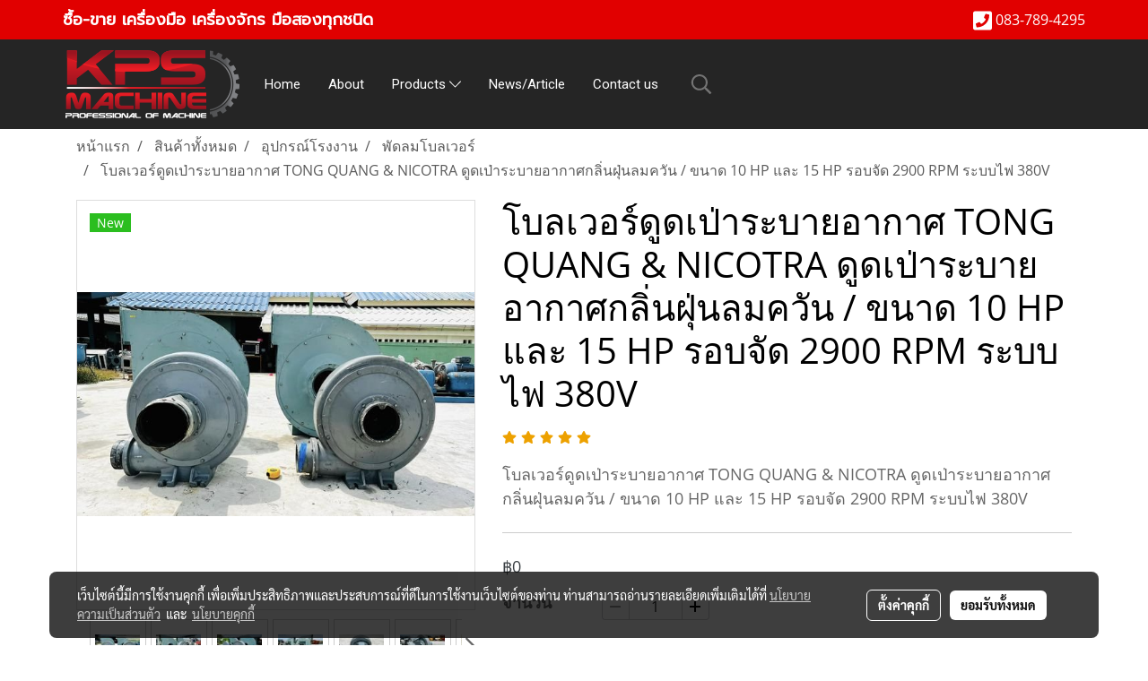

--- FILE ---
content_type: text/html; charset=UTF-8
request_url: https://www.kps-machine.com/page/page_product_item/ajaxPageProductItemController.php
body_size: 897
content:
{"userid":214869,"keydirect":"dL4UUiBnuf8BvcAt","productID":"191647","productSkuID":"189330","skuID":"189330","sku":"SKU : FBW230612001","productCode":"FBW230612001","weight":"0","price":"<span class=\"ff-price fs-price fc-price\">\u0e3f0<\/span><div class=\"row mb-3 mb-md-3\"><\/div>\n      <div class=\"marginInner d-md-none mb-3 mb-md-0\"><div class=\"dividerFix\"><\/div><\/div>","stock":"<div class=\"row\">     <div class=\"col-md-2 attrHeader form-group\">\u0e08\u0e33\u0e19\u0e27\u0e19 <\/div>     <div class=\"col-md-10\">         <div class=\"group-product-number\">             <div><button id=\"decreaseProduct\" class=\"btn button-group button-left-group\" type=\"button\" onclick=\"decreaseProductNumber()\" disabled><i class=\"far fa-minus\"><\/i><\/button><\/div>             <input pattern=\"[0-9]*\" type=\"Number\" min=\"1\" class=\"form-control input-padding\" id=\"productNumber\" value=\"1\" onblur=\"checkLimitCountProductAfter()\">             <div><button id=\"increaseProduct\" class=\"btn button-group button-right-group\" type=\"button\" onclick=\"increaseProductNumber()\"><i class=\"far fa-plus\"><\/i><\/button><\/div>             <input type=\"hidden\" id=\"hiddenCountProduct\" name=\"hiddenCountProduct\" value=\"99999\">             <input type=\"hidden\" id=\"stocktype\" name=\"stocktype\" value=\"unlimited\">\n                                    <input type=\"hidden\" id=\"isstockfl\" name=\"isstockfl\" value=\"\">         <\/div>         <div class=\"errProductNumber divErrorText\">\u0e44\u0e21\u0e48\u0e2a\u0e32\u0e21\u0e32\u0e23\u0e16\u0e40\u0e1e\u0e34\u0e48\u0e21\u0e08\u0e33\u0e19\u0e27\u0e19\u0e2a\u0e34\u0e19\u0e04\u0e49\u0e32\u0e44\u0e14\u0e49 \u0e40\u0e19\u0e37\u0e48\u0e2d\u0e07\u0e08\u0e32\u0e01\u0e21\u0e35\u0e2a\u0e34\u0e19\u0e04\u0e49\u0e32\u0e44\u0e21\u0e48\u0e1e\u0e2d<\/div>\n                                <div class=\"errProductlimit divErrorText\" ><\/div>     <\/div><\/div>","cross":"0","newUrl":"\/product\/191647-189330\/\u0e42\u0e1a\u0e25\u0e40\u0e27\u0e2d\u0e23\u0e4c\u0e14\u0e39\u0e14\u0e40\u0e1b\u0e48\u0e32\u0e23\u0e30\u0e1a\u0e32\u0e22\u0e2d\u0e32\u0e01\u0e32\u0e28-tong-quang-amp-nicotra-\u0e14\u0e39\u0e14\u0e40\u0e1b\u0e48\u0e32\u0e23\u0e30\u0e1a\u0e32\u0e22\u0e2d\u0e32\u0e01\u0e32\u0e28\u0e01\u0e25\u0e34\u0e48\u0e19\u0e1d\u0e38\u0e48\u0e19\u0e25\u0e21\u0e04\u0e27\u0e31\u0e19-\u0e02\u0e19\u0e32\u0e14-10-hp-\u0e41\u0e25\u0e30-15-hp-\u0e23\u0e2d\u0e1a\u0e08\u0e31\u0e14-2900-rpm-\u0e23\u0e30\u0e1a\u0e1a\u0e44\u0e1f-380v","cart":1,"isHaveWishlist":0,"stringAttribute":"","promotionList":"<span class=\"ff-price fs-price fc-price\">\u0e3f0<\/span><div class=\"row mb-3 mb-md-3\"><\/div>\n      <div class=\"marginInner d-md-none mb-3 mb-md-0\"><div class=\"dividerFix\"><\/div><\/div>","flashsale":"","flashsaletimeremain":"null","flashsale_warn":"","productsell":"<p style='border-left: 1px solid #CCCCCC; padding-left: 10px;'>\u0e02\u0e32\u0e22\u0e41\u0e25\u0e49\u0e27 0 \u0e0a\u0e34\u0e49\u0e19<\/p>","configProductSell":"0"}

--- FILE ---
content_type: text/html; charset=UTF-8
request_url: https://www.kps-machine.com/page/page_product_item/ajaxPageProductItemController.php
body_size: 897
content:
{"userid":214869,"keydirect":"dL4UUiBnuf8BvcAt","productID":"191647","productSkuID":"189330","skuID":"189330","sku":"SKU : FBW230612001","productCode":"FBW230612001","weight":"0","price":"<span class=\"ff-price fs-price fc-price\">\u0e3f0<\/span><div class=\"row mb-3 mb-md-3\"><\/div>\n      <div class=\"marginInner d-md-none mb-3 mb-md-0\"><div class=\"dividerFix\"><\/div><\/div>","stock":"<div class=\"row\">     <div class=\"col-md-2 attrHeader form-group\">\u0e08\u0e33\u0e19\u0e27\u0e19 <\/div>     <div class=\"col-md-10\">         <div class=\"group-product-number\">             <div><button id=\"decreaseProduct\" class=\"btn button-group button-left-group\" type=\"button\" onclick=\"decreaseProductNumber()\" disabled><i class=\"far fa-minus\"><\/i><\/button><\/div>             <input pattern=\"[0-9]*\" type=\"Number\" min=\"1\" class=\"form-control input-padding\" id=\"productNumber\" value=\"1\" onblur=\"checkLimitCountProductAfter()\">             <div><button id=\"increaseProduct\" class=\"btn button-group button-right-group\" type=\"button\" onclick=\"increaseProductNumber()\"><i class=\"far fa-plus\"><\/i><\/button><\/div>             <input type=\"hidden\" id=\"hiddenCountProduct\" name=\"hiddenCountProduct\" value=\"99999\">             <input type=\"hidden\" id=\"stocktype\" name=\"stocktype\" value=\"unlimited\">\n                                    <input type=\"hidden\" id=\"isstockfl\" name=\"isstockfl\" value=\"\">         <\/div>         <div class=\"errProductNumber divErrorText\">\u0e44\u0e21\u0e48\u0e2a\u0e32\u0e21\u0e32\u0e23\u0e16\u0e40\u0e1e\u0e34\u0e48\u0e21\u0e08\u0e33\u0e19\u0e27\u0e19\u0e2a\u0e34\u0e19\u0e04\u0e49\u0e32\u0e44\u0e14\u0e49 \u0e40\u0e19\u0e37\u0e48\u0e2d\u0e07\u0e08\u0e32\u0e01\u0e21\u0e35\u0e2a\u0e34\u0e19\u0e04\u0e49\u0e32\u0e44\u0e21\u0e48\u0e1e\u0e2d<\/div>\n                                <div class=\"errProductlimit divErrorText\" ><\/div>     <\/div><\/div>","cross":"0","newUrl":"\/product\/191647-189330\/\u0e42\u0e1a\u0e25\u0e40\u0e27\u0e2d\u0e23\u0e4c\u0e14\u0e39\u0e14\u0e40\u0e1b\u0e48\u0e32\u0e23\u0e30\u0e1a\u0e32\u0e22\u0e2d\u0e32\u0e01\u0e32\u0e28-tong-quang-amp-nicotra-\u0e14\u0e39\u0e14\u0e40\u0e1b\u0e48\u0e32\u0e23\u0e30\u0e1a\u0e32\u0e22\u0e2d\u0e32\u0e01\u0e32\u0e28\u0e01\u0e25\u0e34\u0e48\u0e19\u0e1d\u0e38\u0e48\u0e19\u0e25\u0e21\u0e04\u0e27\u0e31\u0e19-\u0e02\u0e19\u0e32\u0e14-10-hp-\u0e41\u0e25\u0e30-15-hp-\u0e23\u0e2d\u0e1a\u0e08\u0e31\u0e14-2900-rpm-\u0e23\u0e30\u0e1a\u0e1a\u0e44\u0e1f-380v","cart":1,"isHaveWishlist":0,"stringAttribute":"","promotionList":"<span class=\"ff-price fs-price fc-price\">\u0e3f0<\/span><div class=\"row mb-3 mb-md-3\"><\/div>\n      <div class=\"marginInner d-md-none mb-3 mb-md-0\"><div class=\"dividerFix\"><\/div><\/div>","flashsale":"","flashsaletimeremain":"null","flashsale_warn":"","productsell":"<p style='border-left: 1px solid #CCCCCC; padding-left: 10px;'>\u0e02\u0e32\u0e22\u0e41\u0e25\u0e49\u0e27 0 \u0e0a\u0e34\u0e49\u0e19<\/p>","configProductSell":"0"}

--- FILE ---
content_type: text/html; charset=UTF-8
request_url: https://www.kps-machine.com/page/page_product_item/ajaxPageProductItemController.php
body_size: 666
content:
[{"image_url":"150623\/1_4.jpg","image_title":"\u0e42\u0e1a\u0e25\u0e40\u0e27\u0e2d\u0e23\u0e4c\u0e14\u0e39\u0e14\u0e40\u0e1b\u0e48\u0e32\u0e23\u0e30\u0e1a\u0e32\u0e22\u0e2d\u0e32\u0e01\u0e32\u0e28 TONG QUANG &amp; NICOTRA \u0e14\u0e39\u0e14\u0e40\u0e1b\u0e48\u0e32\u0e23\u0e30\u0e1a\u0e32\u0e22\u0e2d\u0e32\u0e01\u0e32\u0e28\u0e01\u0e25\u0e34\u0e48\u0e19\u0e1d\u0e38\u0e48\u0e19\u0e25\u0e21\u0e04\u0e27\u0e31\u0e19 \/ \u0e02\u0e19\u0e32\u0e14 10 HP \u0e41\u0e25\u0e30 15 HP \u0e23\u0e2d\u0e1a\u0e08\u0e31\u0e14 2900 RPM \u0e23\u0e30\u0e1a\u0e1a\u0e44\u0e1f 380V","image_alt":"\u0e42\u0e1a\u0e25\u0e40\u0e27\u0e2d\u0e23\u0e4c\u0e14\u0e39\u0e14\u0e40\u0e1b\u0e48\u0e32\u0e23\u0e30\u0e1a\u0e32\u0e22\u0e2d\u0e32\u0e01\u0e32\u0e28 TONG QUANG &amp; NICOTRA \u0e14\u0e39\u0e14\u0e40\u0e1b\u0e48\u0e32\u0e23\u0e30\u0e1a\u0e32\u0e22\u0e2d\u0e32\u0e01\u0e32\u0e28\u0e01\u0e25\u0e34\u0e48\u0e19\u0e1d\u0e38\u0e48\u0e19\u0e25\u0e21\u0e04\u0e27\u0e31\u0e19 \/ \u0e02\u0e19\u0e32\u0e14 10 HP \u0e41\u0e25\u0e30 15 HP \u0e23\u0e2d\u0e1a\u0e08\u0e31\u0e14 2900 RPM \u0e23\u0e30\u0e1a\u0e1a\u0e44\u0e1f 380V","product_type_id":"1","image_url_thmb":"https:\/\/image.makewebcdn.com\/makeweb\/r_60x60\/OOvhLwOvn\/150623\/1_4.jpg?v=202405291424","image_url_full":"https:\/\/image.makewebcdn.com\/makeweb\/m_1920x0\/OOvhLwOvn\/150623\/1_4.jpg?v=202405291424","product_name":"\u0e42\u0e1a\u0e25\u0e40\u0e27\u0e2d\u0e23\u0e4c\u0e14\u0e39\u0e14\u0e40\u0e1b\u0e48\u0e32\u0e23\u0e30\u0e1a\u0e32\u0e22\u0e2d\u0e32\u0e01\u0e32\u0e28 TONG QUANG &amp; NICOTRA \u0e14\u0e39\u0e14\u0e40\u0e1b\u0e48\u0e32\u0e23\u0e30\u0e1a\u0e32\u0e22\u0e2d\u0e32\u0e01\u0e32\u0e28\u0e01\u0e25\u0e34\u0e48\u0e19\u0e1d\u0e38\u0e48\u0e19\u0e25\u0e21\u0e04\u0e27\u0e31\u0e19 \/ \u0e02\u0e19\u0e32\u0e14 10 HP \u0e41\u0e25\u0e30 15 HP \u0e23\u0e2d\u0e1a\u0e08\u0e31\u0e14 2900 RPM \u0e23\u0e30\u0e1a\u0e1a\u0e44\u0e1f 380V"},{"image_url":"150623\/2_4.jpg","image_title":"\u0e42\u0e1a\u0e25\u0e40\u0e27\u0e2d\u0e23\u0e4c\u0e14\u0e39\u0e14\u0e40\u0e1b\u0e48\u0e32\u0e23\u0e30\u0e1a\u0e32\u0e22\u0e2d\u0e32\u0e01\u0e32\u0e28 TONG QUANG &amp; NICOTRA \u0e14\u0e39\u0e14\u0e40\u0e1b\u0e48\u0e32\u0e23\u0e30\u0e1a\u0e32\u0e22\u0e2d\u0e32\u0e01\u0e32\u0e28\u0e01\u0e25\u0e34\u0e48\u0e19\u0e1d\u0e38\u0e48\u0e19\u0e25\u0e21\u0e04\u0e27\u0e31\u0e19 \/ \u0e02\u0e19\u0e32\u0e14 10 HP \u0e41\u0e25\u0e30 15 HP \u0e23\u0e2d\u0e1a\u0e08\u0e31\u0e14 2900 RPM \u0e23\u0e30\u0e1a\u0e1a\u0e44\u0e1f 380V","image_alt":"\u0e42\u0e1a\u0e25\u0e40\u0e27\u0e2d\u0e23\u0e4c\u0e14\u0e39\u0e14\u0e40\u0e1b\u0e48\u0e32\u0e23\u0e30\u0e1a\u0e32\u0e22\u0e2d\u0e32\u0e01\u0e32\u0e28 TONG QUANG &amp; NICOTRA \u0e14\u0e39\u0e14\u0e40\u0e1b\u0e48\u0e32\u0e23\u0e30\u0e1a\u0e32\u0e22\u0e2d\u0e32\u0e01\u0e32\u0e28\u0e01\u0e25\u0e34\u0e48\u0e19\u0e1d\u0e38\u0e48\u0e19\u0e25\u0e21\u0e04\u0e27\u0e31\u0e19 \/ \u0e02\u0e19\u0e32\u0e14 10 HP \u0e41\u0e25\u0e30 15 HP \u0e23\u0e2d\u0e1a\u0e08\u0e31\u0e14 2900 RPM \u0e23\u0e30\u0e1a\u0e1a\u0e44\u0e1f 380V","product_type_id":"1","image_url_thmb":"https:\/\/image.makewebcdn.com\/makeweb\/r_60x60\/OOvhLwOvn\/150623\/2_4.jpg?v=202405291424","image_url_full":"https:\/\/image.makewebcdn.com\/makeweb\/m_1920x0\/OOvhLwOvn\/150623\/2_4.jpg?v=202405291424","product_name":"\u0e42\u0e1a\u0e25\u0e40\u0e27\u0e2d\u0e23\u0e4c\u0e14\u0e39\u0e14\u0e40\u0e1b\u0e48\u0e32\u0e23\u0e30\u0e1a\u0e32\u0e22\u0e2d\u0e32\u0e01\u0e32\u0e28 TONG QUANG &amp; NICOTRA \u0e14\u0e39\u0e14\u0e40\u0e1b\u0e48\u0e32\u0e23\u0e30\u0e1a\u0e32\u0e22\u0e2d\u0e32\u0e01\u0e32\u0e28\u0e01\u0e25\u0e34\u0e48\u0e19\u0e1d\u0e38\u0e48\u0e19\u0e25\u0e21\u0e04\u0e27\u0e31\u0e19 \/ \u0e02\u0e19\u0e32\u0e14 10 HP \u0e41\u0e25\u0e30 15 HP \u0e23\u0e2d\u0e1a\u0e08\u0e31\u0e14 2900 RPM \u0e23\u0e30\u0e1a\u0e1a\u0e44\u0e1f 380V"},{"image_url":"150623\/3_4.jpg","image_title":"\u0e42\u0e1a\u0e25\u0e40\u0e27\u0e2d\u0e23\u0e4c\u0e14\u0e39\u0e14\u0e40\u0e1b\u0e48\u0e32\u0e23\u0e30\u0e1a\u0e32\u0e22\u0e2d\u0e32\u0e01\u0e32\u0e28 TONG QUANG &amp; NICOTRA \u0e14\u0e39\u0e14\u0e40\u0e1b\u0e48\u0e32\u0e23\u0e30\u0e1a\u0e32\u0e22\u0e2d\u0e32\u0e01\u0e32\u0e28\u0e01\u0e25\u0e34\u0e48\u0e19\u0e1d\u0e38\u0e48\u0e19\u0e25\u0e21\u0e04\u0e27\u0e31\u0e19 \/ \u0e02\u0e19\u0e32\u0e14 10 HP \u0e41\u0e25\u0e30 15 HP \u0e23\u0e2d\u0e1a\u0e08\u0e31\u0e14 2900 RPM \u0e23\u0e30\u0e1a\u0e1a\u0e44\u0e1f 380V","image_alt":"\u0e42\u0e1a\u0e25\u0e40\u0e27\u0e2d\u0e23\u0e4c\u0e14\u0e39\u0e14\u0e40\u0e1b\u0e48\u0e32\u0e23\u0e30\u0e1a\u0e32\u0e22\u0e2d\u0e32\u0e01\u0e32\u0e28 TONG QUANG &amp; NICOTRA \u0e14\u0e39\u0e14\u0e40\u0e1b\u0e48\u0e32\u0e23\u0e30\u0e1a\u0e32\u0e22\u0e2d\u0e32\u0e01\u0e32\u0e28\u0e01\u0e25\u0e34\u0e48\u0e19\u0e1d\u0e38\u0e48\u0e19\u0e25\u0e21\u0e04\u0e27\u0e31\u0e19 \/ \u0e02\u0e19\u0e32\u0e14 10 HP \u0e41\u0e25\u0e30 15 HP \u0e23\u0e2d\u0e1a\u0e08\u0e31\u0e14 2900 RPM \u0e23\u0e30\u0e1a\u0e1a\u0e44\u0e1f 380V","product_type_id":"1","image_url_thmb":"https:\/\/image.makewebcdn.com\/makeweb\/r_60x60\/OOvhLwOvn\/150623\/3_4.jpg?v=202405291424","image_url_full":"https:\/\/image.makewebcdn.com\/makeweb\/m_1920x0\/OOvhLwOvn\/150623\/3_4.jpg?v=202405291424","product_name":"\u0e42\u0e1a\u0e25\u0e40\u0e27\u0e2d\u0e23\u0e4c\u0e14\u0e39\u0e14\u0e40\u0e1b\u0e48\u0e32\u0e23\u0e30\u0e1a\u0e32\u0e22\u0e2d\u0e32\u0e01\u0e32\u0e28 TONG QUANG &amp; NICOTRA \u0e14\u0e39\u0e14\u0e40\u0e1b\u0e48\u0e32\u0e23\u0e30\u0e1a\u0e32\u0e22\u0e2d\u0e32\u0e01\u0e32\u0e28\u0e01\u0e25\u0e34\u0e48\u0e19\u0e1d\u0e38\u0e48\u0e19\u0e25\u0e21\u0e04\u0e27\u0e31\u0e19 \/ \u0e02\u0e19\u0e32\u0e14 10 HP \u0e41\u0e25\u0e30 15 HP \u0e23\u0e2d\u0e1a\u0e08\u0e31\u0e14 2900 RPM \u0e23\u0e30\u0e1a\u0e1a\u0e44\u0e1f 380V"},{"image_url":"150623\/4_4.jpg","image_title":"\u0e42\u0e1a\u0e25\u0e40\u0e27\u0e2d\u0e23\u0e4c\u0e14\u0e39\u0e14\u0e40\u0e1b\u0e48\u0e32\u0e23\u0e30\u0e1a\u0e32\u0e22\u0e2d\u0e32\u0e01\u0e32\u0e28 TONG QUANG &amp; NICOTRA \u0e14\u0e39\u0e14\u0e40\u0e1b\u0e48\u0e32\u0e23\u0e30\u0e1a\u0e32\u0e22\u0e2d\u0e32\u0e01\u0e32\u0e28\u0e01\u0e25\u0e34\u0e48\u0e19\u0e1d\u0e38\u0e48\u0e19\u0e25\u0e21\u0e04\u0e27\u0e31\u0e19 \/ \u0e02\u0e19\u0e32\u0e14 10 HP \u0e41\u0e25\u0e30 15 HP \u0e23\u0e2d\u0e1a\u0e08\u0e31\u0e14 2900 RPM \u0e23\u0e30\u0e1a\u0e1a\u0e44\u0e1f 380V","image_alt":"\u0e42\u0e1a\u0e25\u0e40\u0e27\u0e2d\u0e23\u0e4c\u0e14\u0e39\u0e14\u0e40\u0e1b\u0e48\u0e32\u0e23\u0e30\u0e1a\u0e32\u0e22\u0e2d\u0e32\u0e01\u0e32\u0e28 TONG QUANG &amp; NICOTRA \u0e14\u0e39\u0e14\u0e40\u0e1b\u0e48\u0e32\u0e23\u0e30\u0e1a\u0e32\u0e22\u0e2d\u0e32\u0e01\u0e32\u0e28\u0e01\u0e25\u0e34\u0e48\u0e19\u0e1d\u0e38\u0e48\u0e19\u0e25\u0e21\u0e04\u0e27\u0e31\u0e19 \/ \u0e02\u0e19\u0e32\u0e14 10 HP \u0e41\u0e25\u0e30 15 HP \u0e23\u0e2d\u0e1a\u0e08\u0e31\u0e14 2900 RPM \u0e23\u0e30\u0e1a\u0e1a\u0e44\u0e1f 380V","product_type_id":"1","image_url_thmb":"https:\/\/image.makewebcdn.com\/makeweb\/r_60x60\/OOvhLwOvn\/150623\/4_4.jpg?v=202405291424","image_url_full":"https:\/\/image.makewebcdn.com\/makeweb\/m_1920x0\/OOvhLwOvn\/150623\/4_4.jpg?v=202405291424","product_name":"\u0e42\u0e1a\u0e25\u0e40\u0e27\u0e2d\u0e23\u0e4c\u0e14\u0e39\u0e14\u0e40\u0e1b\u0e48\u0e32\u0e23\u0e30\u0e1a\u0e32\u0e22\u0e2d\u0e32\u0e01\u0e32\u0e28 TONG QUANG &amp; NICOTRA \u0e14\u0e39\u0e14\u0e40\u0e1b\u0e48\u0e32\u0e23\u0e30\u0e1a\u0e32\u0e22\u0e2d\u0e32\u0e01\u0e32\u0e28\u0e01\u0e25\u0e34\u0e48\u0e19\u0e1d\u0e38\u0e48\u0e19\u0e25\u0e21\u0e04\u0e27\u0e31\u0e19 \/ \u0e02\u0e19\u0e32\u0e14 10 HP \u0e41\u0e25\u0e30 15 HP \u0e23\u0e2d\u0e1a\u0e08\u0e31\u0e14 2900 RPM \u0e23\u0e30\u0e1a\u0e1a\u0e44\u0e1f 380V"},{"image_url":"150623\/5_4.jpg","image_title":"\u0e42\u0e1a\u0e25\u0e40\u0e27\u0e2d\u0e23\u0e4c\u0e14\u0e39\u0e14\u0e40\u0e1b\u0e48\u0e32\u0e23\u0e30\u0e1a\u0e32\u0e22\u0e2d\u0e32\u0e01\u0e32\u0e28 TONG QUANG &amp; NICOTRA \u0e14\u0e39\u0e14\u0e40\u0e1b\u0e48\u0e32\u0e23\u0e30\u0e1a\u0e32\u0e22\u0e2d\u0e32\u0e01\u0e32\u0e28\u0e01\u0e25\u0e34\u0e48\u0e19\u0e1d\u0e38\u0e48\u0e19\u0e25\u0e21\u0e04\u0e27\u0e31\u0e19 \/ \u0e02\u0e19\u0e32\u0e14 10 HP \u0e41\u0e25\u0e30 15 HP \u0e23\u0e2d\u0e1a\u0e08\u0e31\u0e14 2900 RPM \u0e23\u0e30\u0e1a\u0e1a\u0e44\u0e1f 380V","image_alt":"\u0e42\u0e1a\u0e25\u0e40\u0e27\u0e2d\u0e23\u0e4c\u0e14\u0e39\u0e14\u0e40\u0e1b\u0e48\u0e32\u0e23\u0e30\u0e1a\u0e32\u0e22\u0e2d\u0e32\u0e01\u0e32\u0e28 TONG QUANG &amp; NICOTRA \u0e14\u0e39\u0e14\u0e40\u0e1b\u0e48\u0e32\u0e23\u0e30\u0e1a\u0e32\u0e22\u0e2d\u0e32\u0e01\u0e32\u0e28\u0e01\u0e25\u0e34\u0e48\u0e19\u0e1d\u0e38\u0e48\u0e19\u0e25\u0e21\u0e04\u0e27\u0e31\u0e19 \/ \u0e02\u0e19\u0e32\u0e14 10 HP \u0e41\u0e25\u0e30 15 HP \u0e23\u0e2d\u0e1a\u0e08\u0e31\u0e14 2900 RPM \u0e23\u0e30\u0e1a\u0e1a\u0e44\u0e1f 380V","product_type_id":"1","image_url_thmb":"https:\/\/image.makewebcdn.com\/makeweb\/r_60x60\/OOvhLwOvn\/150623\/5_4.jpg?v=202405291424","image_url_full":"https:\/\/image.makewebcdn.com\/makeweb\/m_1920x0\/OOvhLwOvn\/150623\/5_4.jpg?v=202405291424","product_name":"\u0e42\u0e1a\u0e25\u0e40\u0e27\u0e2d\u0e23\u0e4c\u0e14\u0e39\u0e14\u0e40\u0e1b\u0e48\u0e32\u0e23\u0e30\u0e1a\u0e32\u0e22\u0e2d\u0e32\u0e01\u0e32\u0e28 TONG QUANG &amp; NICOTRA \u0e14\u0e39\u0e14\u0e40\u0e1b\u0e48\u0e32\u0e23\u0e30\u0e1a\u0e32\u0e22\u0e2d\u0e32\u0e01\u0e32\u0e28\u0e01\u0e25\u0e34\u0e48\u0e19\u0e1d\u0e38\u0e48\u0e19\u0e25\u0e21\u0e04\u0e27\u0e31\u0e19 \/ \u0e02\u0e19\u0e32\u0e14 10 HP \u0e41\u0e25\u0e30 15 HP \u0e23\u0e2d\u0e1a\u0e08\u0e31\u0e14 2900 RPM \u0e23\u0e30\u0e1a\u0e1a\u0e44\u0e1f 380V"},{"image_url":"150623\/6_4.jpg","image_title":"\u0e42\u0e1a\u0e25\u0e40\u0e27\u0e2d\u0e23\u0e4c\u0e14\u0e39\u0e14\u0e40\u0e1b\u0e48\u0e32\u0e23\u0e30\u0e1a\u0e32\u0e22\u0e2d\u0e32\u0e01\u0e32\u0e28 TONG QUANG &amp; NICOTRA \u0e14\u0e39\u0e14\u0e40\u0e1b\u0e48\u0e32\u0e23\u0e30\u0e1a\u0e32\u0e22\u0e2d\u0e32\u0e01\u0e32\u0e28\u0e01\u0e25\u0e34\u0e48\u0e19\u0e1d\u0e38\u0e48\u0e19\u0e25\u0e21\u0e04\u0e27\u0e31\u0e19 \/ \u0e02\u0e19\u0e32\u0e14 10 HP \u0e41\u0e25\u0e30 15 HP \u0e23\u0e2d\u0e1a\u0e08\u0e31\u0e14 2900 RPM \u0e23\u0e30\u0e1a\u0e1a\u0e44\u0e1f 380V","image_alt":"\u0e42\u0e1a\u0e25\u0e40\u0e27\u0e2d\u0e23\u0e4c\u0e14\u0e39\u0e14\u0e40\u0e1b\u0e48\u0e32\u0e23\u0e30\u0e1a\u0e32\u0e22\u0e2d\u0e32\u0e01\u0e32\u0e28 TONG QUANG &amp; NICOTRA \u0e14\u0e39\u0e14\u0e40\u0e1b\u0e48\u0e32\u0e23\u0e30\u0e1a\u0e32\u0e22\u0e2d\u0e32\u0e01\u0e32\u0e28\u0e01\u0e25\u0e34\u0e48\u0e19\u0e1d\u0e38\u0e48\u0e19\u0e25\u0e21\u0e04\u0e27\u0e31\u0e19 \/ \u0e02\u0e19\u0e32\u0e14 10 HP \u0e41\u0e25\u0e30 15 HP \u0e23\u0e2d\u0e1a\u0e08\u0e31\u0e14 2900 RPM \u0e23\u0e30\u0e1a\u0e1a\u0e44\u0e1f 380V","product_type_id":"1","image_url_thmb":"https:\/\/image.makewebcdn.com\/makeweb\/r_60x60\/OOvhLwOvn\/150623\/6_4.jpg?v=202405291424","image_url_full":"https:\/\/image.makewebcdn.com\/makeweb\/m_1920x0\/OOvhLwOvn\/150623\/6_4.jpg?v=202405291424","product_name":"\u0e42\u0e1a\u0e25\u0e40\u0e27\u0e2d\u0e23\u0e4c\u0e14\u0e39\u0e14\u0e40\u0e1b\u0e48\u0e32\u0e23\u0e30\u0e1a\u0e32\u0e22\u0e2d\u0e32\u0e01\u0e32\u0e28 TONG QUANG &amp; NICOTRA \u0e14\u0e39\u0e14\u0e40\u0e1b\u0e48\u0e32\u0e23\u0e30\u0e1a\u0e32\u0e22\u0e2d\u0e32\u0e01\u0e32\u0e28\u0e01\u0e25\u0e34\u0e48\u0e19\u0e1d\u0e38\u0e48\u0e19\u0e25\u0e21\u0e04\u0e27\u0e31\u0e19 \/ \u0e02\u0e19\u0e32\u0e14 10 HP \u0e41\u0e25\u0e30 15 HP \u0e23\u0e2d\u0e1a\u0e08\u0e31\u0e14 2900 RPM \u0e23\u0e30\u0e1a\u0e1a\u0e44\u0e1f 380V"},{"image_url":"150623\/7_4.jpg","image_title":"\u0e42\u0e1a\u0e25\u0e40\u0e27\u0e2d\u0e23\u0e4c\u0e14\u0e39\u0e14\u0e40\u0e1b\u0e48\u0e32\u0e23\u0e30\u0e1a\u0e32\u0e22\u0e2d\u0e32\u0e01\u0e32\u0e28 TONG QUANG &amp; NICOTRA \u0e14\u0e39\u0e14\u0e40\u0e1b\u0e48\u0e32\u0e23\u0e30\u0e1a\u0e32\u0e22\u0e2d\u0e32\u0e01\u0e32\u0e28\u0e01\u0e25\u0e34\u0e48\u0e19\u0e1d\u0e38\u0e48\u0e19\u0e25\u0e21\u0e04\u0e27\u0e31\u0e19 \/ \u0e02\u0e19\u0e32\u0e14 10 HP \u0e41\u0e25\u0e30 15 HP \u0e23\u0e2d\u0e1a\u0e08\u0e31\u0e14 2900 RPM \u0e23\u0e30\u0e1a\u0e1a\u0e44\u0e1f 380V","image_alt":"\u0e42\u0e1a\u0e25\u0e40\u0e27\u0e2d\u0e23\u0e4c\u0e14\u0e39\u0e14\u0e40\u0e1b\u0e48\u0e32\u0e23\u0e30\u0e1a\u0e32\u0e22\u0e2d\u0e32\u0e01\u0e32\u0e28 TONG QUANG &amp; NICOTRA \u0e14\u0e39\u0e14\u0e40\u0e1b\u0e48\u0e32\u0e23\u0e30\u0e1a\u0e32\u0e22\u0e2d\u0e32\u0e01\u0e32\u0e28\u0e01\u0e25\u0e34\u0e48\u0e19\u0e1d\u0e38\u0e48\u0e19\u0e25\u0e21\u0e04\u0e27\u0e31\u0e19 \/ \u0e02\u0e19\u0e32\u0e14 10 HP \u0e41\u0e25\u0e30 15 HP \u0e23\u0e2d\u0e1a\u0e08\u0e31\u0e14 2900 RPM \u0e23\u0e30\u0e1a\u0e1a\u0e44\u0e1f 380V","product_type_id":"1","image_url_thmb":"https:\/\/image.makewebcdn.com\/makeweb\/r_60x60\/OOvhLwOvn\/150623\/7_4.jpg?v=202405291424","image_url_full":"https:\/\/image.makewebcdn.com\/makeweb\/m_1920x0\/OOvhLwOvn\/150623\/7_4.jpg?v=202405291424","product_name":"\u0e42\u0e1a\u0e25\u0e40\u0e27\u0e2d\u0e23\u0e4c\u0e14\u0e39\u0e14\u0e40\u0e1b\u0e48\u0e32\u0e23\u0e30\u0e1a\u0e32\u0e22\u0e2d\u0e32\u0e01\u0e32\u0e28 TONG QUANG &amp; NICOTRA \u0e14\u0e39\u0e14\u0e40\u0e1b\u0e48\u0e32\u0e23\u0e30\u0e1a\u0e32\u0e22\u0e2d\u0e32\u0e01\u0e32\u0e28\u0e01\u0e25\u0e34\u0e48\u0e19\u0e1d\u0e38\u0e48\u0e19\u0e25\u0e21\u0e04\u0e27\u0e31\u0e19 \/ \u0e02\u0e19\u0e32\u0e14 10 HP \u0e41\u0e25\u0e30 15 HP \u0e23\u0e2d\u0e1a\u0e08\u0e31\u0e14 2900 RPM \u0e23\u0e30\u0e1a\u0e1a\u0e44\u0e1f 380V"},{"image_url":"150623\/8_4.jpg","image_title":"\u0e42\u0e1a\u0e25\u0e40\u0e27\u0e2d\u0e23\u0e4c\u0e14\u0e39\u0e14\u0e40\u0e1b\u0e48\u0e32\u0e23\u0e30\u0e1a\u0e32\u0e22\u0e2d\u0e32\u0e01\u0e32\u0e28 TONG QUANG &amp; NICOTRA \u0e14\u0e39\u0e14\u0e40\u0e1b\u0e48\u0e32\u0e23\u0e30\u0e1a\u0e32\u0e22\u0e2d\u0e32\u0e01\u0e32\u0e28\u0e01\u0e25\u0e34\u0e48\u0e19\u0e1d\u0e38\u0e48\u0e19\u0e25\u0e21\u0e04\u0e27\u0e31\u0e19 \/ \u0e02\u0e19\u0e32\u0e14 10 HP \u0e41\u0e25\u0e30 15 HP \u0e23\u0e2d\u0e1a\u0e08\u0e31\u0e14 2900 RPM \u0e23\u0e30\u0e1a\u0e1a\u0e44\u0e1f 380V","image_alt":"\u0e42\u0e1a\u0e25\u0e40\u0e27\u0e2d\u0e23\u0e4c\u0e14\u0e39\u0e14\u0e40\u0e1b\u0e48\u0e32\u0e23\u0e30\u0e1a\u0e32\u0e22\u0e2d\u0e32\u0e01\u0e32\u0e28 TONG QUANG &amp; NICOTRA \u0e14\u0e39\u0e14\u0e40\u0e1b\u0e48\u0e32\u0e23\u0e30\u0e1a\u0e32\u0e22\u0e2d\u0e32\u0e01\u0e32\u0e28\u0e01\u0e25\u0e34\u0e48\u0e19\u0e1d\u0e38\u0e48\u0e19\u0e25\u0e21\u0e04\u0e27\u0e31\u0e19 \/ \u0e02\u0e19\u0e32\u0e14 10 HP \u0e41\u0e25\u0e30 15 HP \u0e23\u0e2d\u0e1a\u0e08\u0e31\u0e14 2900 RPM \u0e23\u0e30\u0e1a\u0e1a\u0e44\u0e1f 380V","product_type_id":"1","image_url_thmb":"https:\/\/image.makewebcdn.com\/makeweb\/r_60x60\/OOvhLwOvn\/150623\/8_4.jpg?v=202405291424","image_url_full":"https:\/\/image.makewebcdn.com\/makeweb\/m_1920x0\/OOvhLwOvn\/150623\/8_4.jpg?v=202405291424","product_name":"\u0e42\u0e1a\u0e25\u0e40\u0e27\u0e2d\u0e23\u0e4c\u0e14\u0e39\u0e14\u0e40\u0e1b\u0e48\u0e32\u0e23\u0e30\u0e1a\u0e32\u0e22\u0e2d\u0e32\u0e01\u0e32\u0e28 TONG QUANG &amp; NICOTRA \u0e14\u0e39\u0e14\u0e40\u0e1b\u0e48\u0e32\u0e23\u0e30\u0e1a\u0e32\u0e22\u0e2d\u0e32\u0e01\u0e32\u0e28\u0e01\u0e25\u0e34\u0e48\u0e19\u0e1d\u0e38\u0e48\u0e19\u0e25\u0e21\u0e04\u0e27\u0e31\u0e19 \/ \u0e02\u0e19\u0e32\u0e14 10 HP \u0e41\u0e25\u0e30 15 HP \u0e23\u0e2d\u0e1a\u0e08\u0e31\u0e14 2900 RPM \u0e23\u0e30\u0e1a\u0e1a\u0e44\u0e1f 380V"},{"image_url":"150623\/9_4.jpg","image_title":"\u0e42\u0e1a\u0e25\u0e40\u0e27\u0e2d\u0e23\u0e4c\u0e14\u0e39\u0e14\u0e40\u0e1b\u0e48\u0e32\u0e23\u0e30\u0e1a\u0e32\u0e22\u0e2d\u0e32\u0e01\u0e32\u0e28 TONG QUANG &amp; NICOTRA \u0e14\u0e39\u0e14\u0e40\u0e1b\u0e48\u0e32\u0e23\u0e30\u0e1a\u0e32\u0e22\u0e2d\u0e32\u0e01\u0e32\u0e28\u0e01\u0e25\u0e34\u0e48\u0e19\u0e1d\u0e38\u0e48\u0e19\u0e25\u0e21\u0e04\u0e27\u0e31\u0e19 \/ \u0e02\u0e19\u0e32\u0e14 10 HP \u0e41\u0e25\u0e30 15 HP \u0e23\u0e2d\u0e1a\u0e08\u0e31\u0e14 2900 RPM \u0e23\u0e30\u0e1a\u0e1a\u0e44\u0e1f 380V","image_alt":"\u0e42\u0e1a\u0e25\u0e40\u0e27\u0e2d\u0e23\u0e4c\u0e14\u0e39\u0e14\u0e40\u0e1b\u0e48\u0e32\u0e23\u0e30\u0e1a\u0e32\u0e22\u0e2d\u0e32\u0e01\u0e32\u0e28 TONG QUANG &amp; NICOTRA \u0e14\u0e39\u0e14\u0e40\u0e1b\u0e48\u0e32\u0e23\u0e30\u0e1a\u0e32\u0e22\u0e2d\u0e32\u0e01\u0e32\u0e28\u0e01\u0e25\u0e34\u0e48\u0e19\u0e1d\u0e38\u0e48\u0e19\u0e25\u0e21\u0e04\u0e27\u0e31\u0e19 \/ \u0e02\u0e19\u0e32\u0e14 10 HP \u0e41\u0e25\u0e30 15 HP \u0e23\u0e2d\u0e1a\u0e08\u0e31\u0e14 2900 RPM \u0e23\u0e30\u0e1a\u0e1a\u0e44\u0e1f 380V","product_type_id":"1","image_url_thmb":"https:\/\/image.makewebcdn.com\/makeweb\/r_60x60\/OOvhLwOvn\/150623\/9_4.jpg?v=202405291424","image_url_full":"https:\/\/image.makewebcdn.com\/makeweb\/m_1920x0\/OOvhLwOvn\/150623\/9_4.jpg?v=202405291424","product_name":"\u0e42\u0e1a\u0e25\u0e40\u0e27\u0e2d\u0e23\u0e4c\u0e14\u0e39\u0e14\u0e40\u0e1b\u0e48\u0e32\u0e23\u0e30\u0e1a\u0e32\u0e22\u0e2d\u0e32\u0e01\u0e32\u0e28 TONG QUANG &amp; NICOTRA \u0e14\u0e39\u0e14\u0e40\u0e1b\u0e48\u0e32\u0e23\u0e30\u0e1a\u0e32\u0e22\u0e2d\u0e32\u0e01\u0e32\u0e28\u0e01\u0e25\u0e34\u0e48\u0e19\u0e1d\u0e38\u0e48\u0e19\u0e25\u0e21\u0e04\u0e27\u0e31\u0e19 \/ \u0e02\u0e19\u0e32\u0e14 10 HP \u0e41\u0e25\u0e30 15 HP \u0e23\u0e2d\u0e1a\u0e08\u0e31\u0e14 2900 RPM \u0e23\u0e30\u0e1a\u0e1a\u0e44\u0e1f 380V"},{"image_url":"150623\/10_4.jpg","image_title":"\u0e42\u0e1a\u0e25\u0e40\u0e27\u0e2d\u0e23\u0e4c\u0e14\u0e39\u0e14\u0e40\u0e1b\u0e48\u0e32\u0e23\u0e30\u0e1a\u0e32\u0e22\u0e2d\u0e32\u0e01\u0e32\u0e28 TONG QUANG &amp; NICOTRA \u0e14\u0e39\u0e14\u0e40\u0e1b\u0e48\u0e32\u0e23\u0e30\u0e1a\u0e32\u0e22\u0e2d\u0e32\u0e01\u0e32\u0e28\u0e01\u0e25\u0e34\u0e48\u0e19\u0e1d\u0e38\u0e48\u0e19\u0e25\u0e21\u0e04\u0e27\u0e31\u0e19 \/ \u0e02\u0e19\u0e32\u0e14 10 HP \u0e41\u0e25\u0e30 15 HP \u0e23\u0e2d\u0e1a\u0e08\u0e31\u0e14 2900 RPM \u0e23\u0e30\u0e1a\u0e1a\u0e44\u0e1f 380V","image_alt":"\u0e42\u0e1a\u0e25\u0e40\u0e27\u0e2d\u0e23\u0e4c\u0e14\u0e39\u0e14\u0e40\u0e1b\u0e48\u0e32\u0e23\u0e30\u0e1a\u0e32\u0e22\u0e2d\u0e32\u0e01\u0e32\u0e28 TONG QUANG &amp; NICOTRA \u0e14\u0e39\u0e14\u0e40\u0e1b\u0e48\u0e32\u0e23\u0e30\u0e1a\u0e32\u0e22\u0e2d\u0e32\u0e01\u0e32\u0e28\u0e01\u0e25\u0e34\u0e48\u0e19\u0e1d\u0e38\u0e48\u0e19\u0e25\u0e21\u0e04\u0e27\u0e31\u0e19 \/ \u0e02\u0e19\u0e32\u0e14 10 HP \u0e41\u0e25\u0e30 15 HP \u0e23\u0e2d\u0e1a\u0e08\u0e31\u0e14 2900 RPM \u0e23\u0e30\u0e1a\u0e1a\u0e44\u0e1f 380V","product_type_id":"1","image_url_thmb":"https:\/\/image.makewebcdn.com\/makeweb\/r_60x60\/OOvhLwOvn\/150623\/10_4.jpg?v=202405291424","image_url_full":"https:\/\/image.makewebcdn.com\/makeweb\/m_1920x0\/OOvhLwOvn\/150623\/10_4.jpg?v=202405291424","product_name":"\u0e42\u0e1a\u0e25\u0e40\u0e27\u0e2d\u0e23\u0e4c\u0e14\u0e39\u0e14\u0e40\u0e1b\u0e48\u0e32\u0e23\u0e30\u0e1a\u0e32\u0e22\u0e2d\u0e32\u0e01\u0e32\u0e28 TONG QUANG &amp; NICOTRA \u0e14\u0e39\u0e14\u0e40\u0e1b\u0e48\u0e32\u0e23\u0e30\u0e1a\u0e32\u0e22\u0e2d\u0e32\u0e01\u0e32\u0e28\u0e01\u0e25\u0e34\u0e48\u0e19\u0e1d\u0e38\u0e48\u0e19\u0e25\u0e21\u0e04\u0e27\u0e31\u0e19 \/ \u0e02\u0e19\u0e32\u0e14 10 HP \u0e41\u0e25\u0e30 15 HP \u0e23\u0e2d\u0e1a\u0e08\u0e31\u0e14 2900 RPM \u0e23\u0e30\u0e1a\u0e1a\u0e44\u0e1f 380V"},{"image_url":"150623\/11_4.jpg","image_title":"\u0e42\u0e1a\u0e25\u0e40\u0e27\u0e2d\u0e23\u0e4c\u0e14\u0e39\u0e14\u0e40\u0e1b\u0e48\u0e32\u0e23\u0e30\u0e1a\u0e32\u0e22\u0e2d\u0e32\u0e01\u0e32\u0e28 TONG QUANG &amp; NICOTRA \u0e14\u0e39\u0e14\u0e40\u0e1b\u0e48\u0e32\u0e23\u0e30\u0e1a\u0e32\u0e22\u0e2d\u0e32\u0e01\u0e32\u0e28\u0e01\u0e25\u0e34\u0e48\u0e19\u0e1d\u0e38\u0e48\u0e19\u0e25\u0e21\u0e04\u0e27\u0e31\u0e19 \/ \u0e02\u0e19\u0e32\u0e14 10 HP \u0e41\u0e25\u0e30 15 HP \u0e23\u0e2d\u0e1a\u0e08\u0e31\u0e14 2900 RPM \u0e23\u0e30\u0e1a\u0e1a\u0e44\u0e1f 380V","image_alt":"\u0e42\u0e1a\u0e25\u0e40\u0e27\u0e2d\u0e23\u0e4c\u0e14\u0e39\u0e14\u0e40\u0e1b\u0e48\u0e32\u0e23\u0e30\u0e1a\u0e32\u0e22\u0e2d\u0e32\u0e01\u0e32\u0e28 TONG QUANG &amp; NICOTRA \u0e14\u0e39\u0e14\u0e40\u0e1b\u0e48\u0e32\u0e23\u0e30\u0e1a\u0e32\u0e22\u0e2d\u0e32\u0e01\u0e32\u0e28\u0e01\u0e25\u0e34\u0e48\u0e19\u0e1d\u0e38\u0e48\u0e19\u0e25\u0e21\u0e04\u0e27\u0e31\u0e19 \/ \u0e02\u0e19\u0e32\u0e14 10 HP \u0e41\u0e25\u0e30 15 HP \u0e23\u0e2d\u0e1a\u0e08\u0e31\u0e14 2900 RPM \u0e23\u0e30\u0e1a\u0e1a\u0e44\u0e1f 380V","product_type_id":"1","image_url_thmb":"https:\/\/image.makewebcdn.com\/makeweb\/r_60x60\/OOvhLwOvn\/150623\/11_4.jpg?v=202405291424","image_url_full":"https:\/\/image.makewebcdn.com\/makeweb\/m_1920x0\/OOvhLwOvn\/150623\/11_4.jpg?v=202405291424","product_name":"\u0e42\u0e1a\u0e25\u0e40\u0e27\u0e2d\u0e23\u0e4c\u0e14\u0e39\u0e14\u0e40\u0e1b\u0e48\u0e32\u0e23\u0e30\u0e1a\u0e32\u0e22\u0e2d\u0e32\u0e01\u0e32\u0e28 TONG QUANG &amp; NICOTRA \u0e14\u0e39\u0e14\u0e40\u0e1b\u0e48\u0e32\u0e23\u0e30\u0e1a\u0e32\u0e22\u0e2d\u0e32\u0e01\u0e32\u0e28\u0e01\u0e25\u0e34\u0e48\u0e19\u0e1d\u0e38\u0e48\u0e19\u0e25\u0e21\u0e04\u0e27\u0e31\u0e19 \/ \u0e02\u0e19\u0e32\u0e14 10 HP \u0e41\u0e25\u0e30 15 HP \u0e23\u0e2d\u0e1a\u0e08\u0e31\u0e14 2900 RPM \u0e23\u0e30\u0e1a\u0e1a\u0e44\u0e1f 380V"},{"image_url":"150623\/12_3.jpg","image_title":"\u0e42\u0e1a\u0e25\u0e40\u0e27\u0e2d\u0e23\u0e4c\u0e14\u0e39\u0e14\u0e40\u0e1b\u0e48\u0e32\u0e23\u0e30\u0e1a\u0e32\u0e22\u0e2d\u0e32\u0e01\u0e32\u0e28 TONG QUANG &amp; NICOTRA \u0e14\u0e39\u0e14\u0e40\u0e1b\u0e48\u0e32\u0e23\u0e30\u0e1a\u0e32\u0e22\u0e2d\u0e32\u0e01\u0e32\u0e28\u0e01\u0e25\u0e34\u0e48\u0e19\u0e1d\u0e38\u0e48\u0e19\u0e25\u0e21\u0e04\u0e27\u0e31\u0e19 \/ \u0e02\u0e19\u0e32\u0e14 10 HP \u0e41\u0e25\u0e30 15 HP \u0e23\u0e2d\u0e1a\u0e08\u0e31\u0e14 2900 RPM \u0e23\u0e30\u0e1a\u0e1a\u0e44\u0e1f 380V","image_alt":"\u0e42\u0e1a\u0e25\u0e40\u0e27\u0e2d\u0e23\u0e4c\u0e14\u0e39\u0e14\u0e40\u0e1b\u0e48\u0e32\u0e23\u0e30\u0e1a\u0e32\u0e22\u0e2d\u0e32\u0e01\u0e32\u0e28 TONG QUANG &amp; NICOTRA \u0e14\u0e39\u0e14\u0e40\u0e1b\u0e48\u0e32\u0e23\u0e30\u0e1a\u0e32\u0e22\u0e2d\u0e32\u0e01\u0e32\u0e28\u0e01\u0e25\u0e34\u0e48\u0e19\u0e1d\u0e38\u0e48\u0e19\u0e25\u0e21\u0e04\u0e27\u0e31\u0e19 \/ \u0e02\u0e19\u0e32\u0e14 10 HP \u0e41\u0e25\u0e30 15 HP \u0e23\u0e2d\u0e1a\u0e08\u0e31\u0e14 2900 RPM \u0e23\u0e30\u0e1a\u0e1a\u0e44\u0e1f 380V","product_type_id":"1","image_url_thmb":"https:\/\/image.makewebcdn.com\/makeweb\/r_60x60\/OOvhLwOvn\/150623\/12_3.jpg?v=202405291424","image_url_full":"https:\/\/image.makewebcdn.com\/makeweb\/m_1920x0\/OOvhLwOvn\/150623\/12_3.jpg?v=202405291424","product_name":"\u0e42\u0e1a\u0e25\u0e40\u0e27\u0e2d\u0e23\u0e4c\u0e14\u0e39\u0e14\u0e40\u0e1b\u0e48\u0e32\u0e23\u0e30\u0e1a\u0e32\u0e22\u0e2d\u0e32\u0e01\u0e32\u0e28 TONG QUANG &amp; NICOTRA \u0e14\u0e39\u0e14\u0e40\u0e1b\u0e48\u0e32\u0e23\u0e30\u0e1a\u0e32\u0e22\u0e2d\u0e32\u0e01\u0e32\u0e28\u0e01\u0e25\u0e34\u0e48\u0e19\u0e1d\u0e38\u0e48\u0e19\u0e25\u0e21\u0e04\u0e27\u0e31\u0e19 \/ \u0e02\u0e19\u0e32\u0e14 10 HP \u0e41\u0e25\u0e30 15 HP \u0e23\u0e2d\u0e1a\u0e08\u0e31\u0e14 2900 RPM \u0e23\u0e30\u0e1a\u0e1a\u0e44\u0e1f 380V"},{"image_url":"150623\/13_2.jpg","image_title":"\u0e42\u0e1a\u0e25\u0e40\u0e27\u0e2d\u0e23\u0e4c\u0e14\u0e39\u0e14\u0e40\u0e1b\u0e48\u0e32\u0e23\u0e30\u0e1a\u0e32\u0e22\u0e2d\u0e32\u0e01\u0e32\u0e28 TONG QUANG &amp; NICOTRA \u0e14\u0e39\u0e14\u0e40\u0e1b\u0e48\u0e32\u0e23\u0e30\u0e1a\u0e32\u0e22\u0e2d\u0e32\u0e01\u0e32\u0e28\u0e01\u0e25\u0e34\u0e48\u0e19\u0e1d\u0e38\u0e48\u0e19\u0e25\u0e21\u0e04\u0e27\u0e31\u0e19 \/ \u0e02\u0e19\u0e32\u0e14 10 HP \u0e41\u0e25\u0e30 15 HP \u0e23\u0e2d\u0e1a\u0e08\u0e31\u0e14 2900 RPM \u0e23\u0e30\u0e1a\u0e1a\u0e44\u0e1f 380V","image_alt":"\u0e42\u0e1a\u0e25\u0e40\u0e27\u0e2d\u0e23\u0e4c\u0e14\u0e39\u0e14\u0e40\u0e1b\u0e48\u0e32\u0e23\u0e30\u0e1a\u0e32\u0e22\u0e2d\u0e32\u0e01\u0e32\u0e28 TONG QUANG &amp; NICOTRA \u0e14\u0e39\u0e14\u0e40\u0e1b\u0e48\u0e32\u0e23\u0e30\u0e1a\u0e32\u0e22\u0e2d\u0e32\u0e01\u0e32\u0e28\u0e01\u0e25\u0e34\u0e48\u0e19\u0e1d\u0e38\u0e48\u0e19\u0e25\u0e21\u0e04\u0e27\u0e31\u0e19 \/ \u0e02\u0e19\u0e32\u0e14 10 HP \u0e41\u0e25\u0e30 15 HP \u0e23\u0e2d\u0e1a\u0e08\u0e31\u0e14 2900 RPM \u0e23\u0e30\u0e1a\u0e1a\u0e44\u0e1f 380V","product_type_id":"1","image_url_thmb":"https:\/\/image.makewebcdn.com\/makeweb\/r_60x60\/OOvhLwOvn\/150623\/13_2.jpg?v=202405291424","image_url_full":"https:\/\/image.makewebcdn.com\/makeweb\/m_1920x0\/OOvhLwOvn\/150623\/13_2.jpg?v=202405291424","product_name":"\u0e42\u0e1a\u0e25\u0e40\u0e27\u0e2d\u0e23\u0e4c\u0e14\u0e39\u0e14\u0e40\u0e1b\u0e48\u0e32\u0e23\u0e30\u0e1a\u0e32\u0e22\u0e2d\u0e32\u0e01\u0e32\u0e28 TONG QUANG &amp; NICOTRA \u0e14\u0e39\u0e14\u0e40\u0e1b\u0e48\u0e32\u0e23\u0e30\u0e1a\u0e32\u0e22\u0e2d\u0e32\u0e01\u0e32\u0e28\u0e01\u0e25\u0e34\u0e48\u0e19\u0e1d\u0e38\u0e48\u0e19\u0e25\u0e21\u0e04\u0e27\u0e31\u0e19 \/ \u0e02\u0e19\u0e32\u0e14 10 HP \u0e41\u0e25\u0e30 15 HP \u0e23\u0e2d\u0e1a\u0e08\u0e31\u0e14 2900 RPM \u0e23\u0e30\u0e1a\u0e1a\u0e44\u0e1f 380V"},{"image_url":"150623\/14_2.jpg","image_title":"\u0e42\u0e1a\u0e25\u0e40\u0e27\u0e2d\u0e23\u0e4c\u0e14\u0e39\u0e14\u0e40\u0e1b\u0e48\u0e32\u0e23\u0e30\u0e1a\u0e32\u0e22\u0e2d\u0e32\u0e01\u0e32\u0e28 TONG QUANG &amp; NICOTRA \u0e14\u0e39\u0e14\u0e40\u0e1b\u0e48\u0e32\u0e23\u0e30\u0e1a\u0e32\u0e22\u0e2d\u0e32\u0e01\u0e32\u0e28\u0e01\u0e25\u0e34\u0e48\u0e19\u0e1d\u0e38\u0e48\u0e19\u0e25\u0e21\u0e04\u0e27\u0e31\u0e19 \/ \u0e02\u0e19\u0e32\u0e14 10 HP \u0e41\u0e25\u0e30 15 HP \u0e23\u0e2d\u0e1a\u0e08\u0e31\u0e14 2900 RPM \u0e23\u0e30\u0e1a\u0e1a\u0e44\u0e1f 380V","image_alt":"\u0e42\u0e1a\u0e25\u0e40\u0e27\u0e2d\u0e23\u0e4c\u0e14\u0e39\u0e14\u0e40\u0e1b\u0e48\u0e32\u0e23\u0e30\u0e1a\u0e32\u0e22\u0e2d\u0e32\u0e01\u0e32\u0e28 TONG QUANG &amp; NICOTRA \u0e14\u0e39\u0e14\u0e40\u0e1b\u0e48\u0e32\u0e23\u0e30\u0e1a\u0e32\u0e22\u0e2d\u0e32\u0e01\u0e32\u0e28\u0e01\u0e25\u0e34\u0e48\u0e19\u0e1d\u0e38\u0e48\u0e19\u0e25\u0e21\u0e04\u0e27\u0e31\u0e19 \/ \u0e02\u0e19\u0e32\u0e14 10 HP \u0e41\u0e25\u0e30 15 HP \u0e23\u0e2d\u0e1a\u0e08\u0e31\u0e14 2900 RPM \u0e23\u0e30\u0e1a\u0e1a\u0e44\u0e1f 380V","product_type_id":"1","image_url_thmb":"https:\/\/image.makewebcdn.com\/makeweb\/r_60x60\/OOvhLwOvn\/150623\/14_2.jpg?v=202405291424","image_url_full":"https:\/\/image.makewebcdn.com\/makeweb\/m_1920x0\/OOvhLwOvn\/150623\/14_2.jpg?v=202405291424","product_name":"\u0e42\u0e1a\u0e25\u0e40\u0e27\u0e2d\u0e23\u0e4c\u0e14\u0e39\u0e14\u0e40\u0e1b\u0e48\u0e32\u0e23\u0e30\u0e1a\u0e32\u0e22\u0e2d\u0e32\u0e01\u0e32\u0e28 TONG QUANG &amp; NICOTRA \u0e14\u0e39\u0e14\u0e40\u0e1b\u0e48\u0e32\u0e23\u0e30\u0e1a\u0e32\u0e22\u0e2d\u0e32\u0e01\u0e32\u0e28\u0e01\u0e25\u0e34\u0e48\u0e19\u0e1d\u0e38\u0e48\u0e19\u0e25\u0e21\u0e04\u0e27\u0e31\u0e19 \/ \u0e02\u0e19\u0e32\u0e14 10 HP \u0e41\u0e25\u0e30 15 HP \u0e23\u0e2d\u0e1a\u0e08\u0e31\u0e14 2900 RPM \u0e23\u0e30\u0e1a\u0e1a\u0e44\u0e1f 380V"},{"image_url":"150623\/15_2.jpg","image_title":"\u0e42\u0e1a\u0e25\u0e40\u0e27\u0e2d\u0e23\u0e4c\u0e14\u0e39\u0e14\u0e40\u0e1b\u0e48\u0e32\u0e23\u0e30\u0e1a\u0e32\u0e22\u0e2d\u0e32\u0e01\u0e32\u0e28 TONG QUANG &amp; NICOTRA \u0e14\u0e39\u0e14\u0e40\u0e1b\u0e48\u0e32\u0e23\u0e30\u0e1a\u0e32\u0e22\u0e2d\u0e32\u0e01\u0e32\u0e28\u0e01\u0e25\u0e34\u0e48\u0e19\u0e1d\u0e38\u0e48\u0e19\u0e25\u0e21\u0e04\u0e27\u0e31\u0e19 \/ \u0e02\u0e19\u0e32\u0e14 10 HP \u0e41\u0e25\u0e30 15 HP \u0e23\u0e2d\u0e1a\u0e08\u0e31\u0e14 2900 RPM \u0e23\u0e30\u0e1a\u0e1a\u0e44\u0e1f 380V","image_alt":"\u0e42\u0e1a\u0e25\u0e40\u0e27\u0e2d\u0e23\u0e4c\u0e14\u0e39\u0e14\u0e40\u0e1b\u0e48\u0e32\u0e23\u0e30\u0e1a\u0e32\u0e22\u0e2d\u0e32\u0e01\u0e32\u0e28 TONG QUANG &amp; NICOTRA \u0e14\u0e39\u0e14\u0e40\u0e1b\u0e48\u0e32\u0e23\u0e30\u0e1a\u0e32\u0e22\u0e2d\u0e32\u0e01\u0e32\u0e28\u0e01\u0e25\u0e34\u0e48\u0e19\u0e1d\u0e38\u0e48\u0e19\u0e25\u0e21\u0e04\u0e27\u0e31\u0e19 \/ \u0e02\u0e19\u0e32\u0e14 10 HP \u0e41\u0e25\u0e30 15 HP \u0e23\u0e2d\u0e1a\u0e08\u0e31\u0e14 2900 RPM \u0e23\u0e30\u0e1a\u0e1a\u0e44\u0e1f 380V","product_type_id":"1","image_url_thmb":"https:\/\/image.makewebcdn.com\/makeweb\/r_60x60\/OOvhLwOvn\/150623\/15_2.jpg?v=202405291424","image_url_full":"https:\/\/image.makewebcdn.com\/makeweb\/m_1920x0\/OOvhLwOvn\/150623\/15_2.jpg?v=202405291424","product_name":"\u0e42\u0e1a\u0e25\u0e40\u0e27\u0e2d\u0e23\u0e4c\u0e14\u0e39\u0e14\u0e40\u0e1b\u0e48\u0e32\u0e23\u0e30\u0e1a\u0e32\u0e22\u0e2d\u0e32\u0e01\u0e32\u0e28 TONG QUANG &amp; NICOTRA \u0e14\u0e39\u0e14\u0e40\u0e1b\u0e48\u0e32\u0e23\u0e30\u0e1a\u0e32\u0e22\u0e2d\u0e32\u0e01\u0e32\u0e28\u0e01\u0e25\u0e34\u0e48\u0e19\u0e1d\u0e38\u0e48\u0e19\u0e25\u0e21\u0e04\u0e27\u0e31\u0e19 \/ \u0e02\u0e19\u0e32\u0e14 10 HP \u0e41\u0e25\u0e30 15 HP \u0e23\u0e2d\u0e1a\u0e08\u0e31\u0e14 2900 RPM \u0e23\u0e30\u0e1a\u0e1a\u0e44\u0e1f 380V"},{"image_url":"150623\/16_1.jpg","image_title":"\u0e42\u0e1a\u0e25\u0e40\u0e27\u0e2d\u0e23\u0e4c\u0e14\u0e39\u0e14\u0e40\u0e1b\u0e48\u0e32\u0e23\u0e30\u0e1a\u0e32\u0e22\u0e2d\u0e32\u0e01\u0e32\u0e28 TONG QUANG &amp; NICOTRA \u0e14\u0e39\u0e14\u0e40\u0e1b\u0e48\u0e32\u0e23\u0e30\u0e1a\u0e32\u0e22\u0e2d\u0e32\u0e01\u0e32\u0e28\u0e01\u0e25\u0e34\u0e48\u0e19\u0e1d\u0e38\u0e48\u0e19\u0e25\u0e21\u0e04\u0e27\u0e31\u0e19 \/ \u0e02\u0e19\u0e32\u0e14 10 HP \u0e41\u0e25\u0e30 15 HP \u0e23\u0e2d\u0e1a\u0e08\u0e31\u0e14 2900 RPM \u0e23\u0e30\u0e1a\u0e1a\u0e44\u0e1f 380V","image_alt":"\u0e42\u0e1a\u0e25\u0e40\u0e27\u0e2d\u0e23\u0e4c\u0e14\u0e39\u0e14\u0e40\u0e1b\u0e48\u0e32\u0e23\u0e30\u0e1a\u0e32\u0e22\u0e2d\u0e32\u0e01\u0e32\u0e28 TONG QUANG &amp; NICOTRA \u0e14\u0e39\u0e14\u0e40\u0e1b\u0e48\u0e32\u0e23\u0e30\u0e1a\u0e32\u0e22\u0e2d\u0e32\u0e01\u0e32\u0e28\u0e01\u0e25\u0e34\u0e48\u0e19\u0e1d\u0e38\u0e48\u0e19\u0e25\u0e21\u0e04\u0e27\u0e31\u0e19 \/ \u0e02\u0e19\u0e32\u0e14 10 HP \u0e41\u0e25\u0e30 15 HP \u0e23\u0e2d\u0e1a\u0e08\u0e31\u0e14 2900 RPM \u0e23\u0e30\u0e1a\u0e1a\u0e44\u0e1f 380V","product_type_id":"1","image_url_thmb":"https:\/\/image.makewebcdn.com\/makeweb\/r_60x60\/OOvhLwOvn\/150623\/16_1.jpg?v=202405291424","image_url_full":"https:\/\/image.makewebcdn.com\/makeweb\/m_1920x0\/OOvhLwOvn\/150623\/16_1.jpg?v=202405291424","product_name":"\u0e42\u0e1a\u0e25\u0e40\u0e27\u0e2d\u0e23\u0e4c\u0e14\u0e39\u0e14\u0e40\u0e1b\u0e48\u0e32\u0e23\u0e30\u0e1a\u0e32\u0e22\u0e2d\u0e32\u0e01\u0e32\u0e28 TONG QUANG &amp; NICOTRA \u0e14\u0e39\u0e14\u0e40\u0e1b\u0e48\u0e32\u0e23\u0e30\u0e1a\u0e32\u0e22\u0e2d\u0e32\u0e01\u0e32\u0e28\u0e01\u0e25\u0e34\u0e48\u0e19\u0e1d\u0e38\u0e48\u0e19\u0e25\u0e21\u0e04\u0e27\u0e31\u0e19 \/ \u0e02\u0e19\u0e32\u0e14 10 HP \u0e41\u0e25\u0e30 15 HP \u0e23\u0e2d\u0e1a\u0e08\u0e31\u0e14 2900 RPM \u0e23\u0e30\u0e1a\u0e1a\u0e44\u0e1f 380V"},{"image_url":"150623\/17_1.jpg","image_title":"\u0e42\u0e1a\u0e25\u0e40\u0e27\u0e2d\u0e23\u0e4c\u0e14\u0e39\u0e14\u0e40\u0e1b\u0e48\u0e32\u0e23\u0e30\u0e1a\u0e32\u0e22\u0e2d\u0e32\u0e01\u0e32\u0e28 TONG QUANG &amp; NICOTRA \u0e14\u0e39\u0e14\u0e40\u0e1b\u0e48\u0e32\u0e23\u0e30\u0e1a\u0e32\u0e22\u0e2d\u0e32\u0e01\u0e32\u0e28\u0e01\u0e25\u0e34\u0e48\u0e19\u0e1d\u0e38\u0e48\u0e19\u0e25\u0e21\u0e04\u0e27\u0e31\u0e19 \/ \u0e02\u0e19\u0e32\u0e14 10 HP \u0e41\u0e25\u0e30 15 HP \u0e23\u0e2d\u0e1a\u0e08\u0e31\u0e14 2900 RPM \u0e23\u0e30\u0e1a\u0e1a\u0e44\u0e1f 380V","image_alt":"\u0e42\u0e1a\u0e25\u0e40\u0e27\u0e2d\u0e23\u0e4c\u0e14\u0e39\u0e14\u0e40\u0e1b\u0e48\u0e32\u0e23\u0e30\u0e1a\u0e32\u0e22\u0e2d\u0e32\u0e01\u0e32\u0e28 TONG QUANG &amp; NICOTRA \u0e14\u0e39\u0e14\u0e40\u0e1b\u0e48\u0e32\u0e23\u0e30\u0e1a\u0e32\u0e22\u0e2d\u0e32\u0e01\u0e32\u0e28\u0e01\u0e25\u0e34\u0e48\u0e19\u0e1d\u0e38\u0e48\u0e19\u0e25\u0e21\u0e04\u0e27\u0e31\u0e19 \/ \u0e02\u0e19\u0e32\u0e14 10 HP \u0e41\u0e25\u0e30 15 HP \u0e23\u0e2d\u0e1a\u0e08\u0e31\u0e14 2900 RPM \u0e23\u0e30\u0e1a\u0e1a\u0e44\u0e1f 380V","product_type_id":"1","image_url_thmb":"https:\/\/image.makewebcdn.com\/makeweb\/r_60x60\/OOvhLwOvn\/150623\/17_1.jpg?v=202405291424","image_url_full":"https:\/\/image.makewebcdn.com\/makeweb\/m_1920x0\/OOvhLwOvn\/150623\/17_1.jpg?v=202405291424","product_name":"\u0e42\u0e1a\u0e25\u0e40\u0e27\u0e2d\u0e23\u0e4c\u0e14\u0e39\u0e14\u0e40\u0e1b\u0e48\u0e32\u0e23\u0e30\u0e1a\u0e32\u0e22\u0e2d\u0e32\u0e01\u0e32\u0e28 TONG QUANG &amp; NICOTRA \u0e14\u0e39\u0e14\u0e40\u0e1b\u0e48\u0e32\u0e23\u0e30\u0e1a\u0e32\u0e22\u0e2d\u0e32\u0e01\u0e32\u0e28\u0e01\u0e25\u0e34\u0e48\u0e19\u0e1d\u0e38\u0e48\u0e19\u0e25\u0e21\u0e04\u0e27\u0e31\u0e19 \/ \u0e02\u0e19\u0e32\u0e14 10 HP \u0e41\u0e25\u0e30 15 HP \u0e23\u0e2d\u0e1a\u0e08\u0e31\u0e14 2900 RPM \u0e23\u0e30\u0e1a\u0e1a\u0e44\u0e1f 380V"}]

--- FILE ---
content_type: text/html; charset=UTF-8
request_url: https://www.kps-machine.com/page/page_product_item/ajaxPageProductItemController.php
body_size: 666
content:
[{"image_url":"150623\/1_4.jpg","image_title":"\u0e42\u0e1a\u0e25\u0e40\u0e27\u0e2d\u0e23\u0e4c\u0e14\u0e39\u0e14\u0e40\u0e1b\u0e48\u0e32\u0e23\u0e30\u0e1a\u0e32\u0e22\u0e2d\u0e32\u0e01\u0e32\u0e28 TONG QUANG &amp; NICOTRA \u0e14\u0e39\u0e14\u0e40\u0e1b\u0e48\u0e32\u0e23\u0e30\u0e1a\u0e32\u0e22\u0e2d\u0e32\u0e01\u0e32\u0e28\u0e01\u0e25\u0e34\u0e48\u0e19\u0e1d\u0e38\u0e48\u0e19\u0e25\u0e21\u0e04\u0e27\u0e31\u0e19 \/ \u0e02\u0e19\u0e32\u0e14 10 HP \u0e41\u0e25\u0e30 15 HP \u0e23\u0e2d\u0e1a\u0e08\u0e31\u0e14 2900 RPM \u0e23\u0e30\u0e1a\u0e1a\u0e44\u0e1f 380V","image_alt":"\u0e42\u0e1a\u0e25\u0e40\u0e27\u0e2d\u0e23\u0e4c\u0e14\u0e39\u0e14\u0e40\u0e1b\u0e48\u0e32\u0e23\u0e30\u0e1a\u0e32\u0e22\u0e2d\u0e32\u0e01\u0e32\u0e28 TONG QUANG &amp; NICOTRA \u0e14\u0e39\u0e14\u0e40\u0e1b\u0e48\u0e32\u0e23\u0e30\u0e1a\u0e32\u0e22\u0e2d\u0e32\u0e01\u0e32\u0e28\u0e01\u0e25\u0e34\u0e48\u0e19\u0e1d\u0e38\u0e48\u0e19\u0e25\u0e21\u0e04\u0e27\u0e31\u0e19 \/ \u0e02\u0e19\u0e32\u0e14 10 HP \u0e41\u0e25\u0e30 15 HP \u0e23\u0e2d\u0e1a\u0e08\u0e31\u0e14 2900 RPM \u0e23\u0e30\u0e1a\u0e1a\u0e44\u0e1f 380V","product_type_id":"1","image_url_thmb":"https:\/\/image.makewebcdn.com\/makeweb\/r_60x60\/OOvhLwOvn\/150623\/1_4.jpg?v=202405291424","image_url_full":"https:\/\/image.makewebcdn.com\/makeweb\/m_1920x0\/OOvhLwOvn\/150623\/1_4.jpg?v=202405291424","product_name":"\u0e42\u0e1a\u0e25\u0e40\u0e27\u0e2d\u0e23\u0e4c\u0e14\u0e39\u0e14\u0e40\u0e1b\u0e48\u0e32\u0e23\u0e30\u0e1a\u0e32\u0e22\u0e2d\u0e32\u0e01\u0e32\u0e28 TONG QUANG &amp; NICOTRA \u0e14\u0e39\u0e14\u0e40\u0e1b\u0e48\u0e32\u0e23\u0e30\u0e1a\u0e32\u0e22\u0e2d\u0e32\u0e01\u0e32\u0e28\u0e01\u0e25\u0e34\u0e48\u0e19\u0e1d\u0e38\u0e48\u0e19\u0e25\u0e21\u0e04\u0e27\u0e31\u0e19 \/ \u0e02\u0e19\u0e32\u0e14 10 HP \u0e41\u0e25\u0e30 15 HP \u0e23\u0e2d\u0e1a\u0e08\u0e31\u0e14 2900 RPM \u0e23\u0e30\u0e1a\u0e1a\u0e44\u0e1f 380V"},{"image_url":"150623\/2_4.jpg","image_title":"\u0e42\u0e1a\u0e25\u0e40\u0e27\u0e2d\u0e23\u0e4c\u0e14\u0e39\u0e14\u0e40\u0e1b\u0e48\u0e32\u0e23\u0e30\u0e1a\u0e32\u0e22\u0e2d\u0e32\u0e01\u0e32\u0e28 TONG QUANG &amp; NICOTRA \u0e14\u0e39\u0e14\u0e40\u0e1b\u0e48\u0e32\u0e23\u0e30\u0e1a\u0e32\u0e22\u0e2d\u0e32\u0e01\u0e32\u0e28\u0e01\u0e25\u0e34\u0e48\u0e19\u0e1d\u0e38\u0e48\u0e19\u0e25\u0e21\u0e04\u0e27\u0e31\u0e19 \/ \u0e02\u0e19\u0e32\u0e14 10 HP \u0e41\u0e25\u0e30 15 HP \u0e23\u0e2d\u0e1a\u0e08\u0e31\u0e14 2900 RPM \u0e23\u0e30\u0e1a\u0e1a\u0e44\u0e1f 380V","image_alt":"\u0e42\u0e1a\u0e25\u0e40\u0e27\u0e2d\u0e23\u0e4c\u0e14\u0e39\u0e14\u0e40\u0e1b\u0e48\u0e32\u0e23\u0e30\u0e1a\u0e32\u0e22\u0e2d\u0e32\u0e01\u0e32\u0e28 TONG QUANG &amp; NICOTRA \u0e14\u0e39\u0e14\u0e40\u0e1b\u0e48\u0e32\u0e23\u0e30\u0e1a\u0e32\u0e22\u0e2d\u0e32\u0e01\u0e32\u0e28\u0e01\u0e25\u0e34\u0e48\u0e19\u0e1d\u0e38\u0e48\u0e19\u0e25\u0e21\u0e04\u0e27\u0e31\u0e19 \/ \u0e02\u0e19\u0e32\u0e14 10 HP \u0e41\u0e25\u0e30 15 HP \u0e23\u0e2d\u0e1a\u0e08\u0e31\u0e14 2900 RPM \u0e23\u0e30\u0e1a\u0e1a\u0e44\u0e1f 380V","product_type_id":"1","image_url_thmb":"https:\/\/image.makewebcdn.com\/makeweb\/r_60x60\/OOvhLwOvn\/150623\/2_4.jpg?v=202405291424","image_url_full":"https:\/\/image.makewebcdn.com\/makeweb\/m_1920x0\/OOvhLwOvn\/150623\/2_4.jpg?v=202405291424","product_name":"\u0e42\u0e1a\u0e25\u0e40\u0e27\u0e2d\u0e23\u0e4c\u0e14\u0e39\u0e14\u0e40\u0e1b\u0e48\u0e32\u0e23\u0e30\u0e1a\u0e32\u0e22\u0e2d\u0e32\u0e01\u0e32\u0e28 TONG QUANG &amp; NICOTRA \u0e14\u0e39\u0e14\u0e40\u0e1b\u0e48\u0e32\u0e23\u0e30\u0e1a\u0e32\u0e22\u0e2d\u0e32\u0e01\u0e32\u0e28\u0e01\u0e25\u0e34\u0e48\u0e19\u0e1d\u0e38\u0e48\u0e19\u0e25\u0e21\u0e04\u0e27\u0e31\u0e19 \/ \u0e02\u0e19\u0e32\u0e14 10 HP \u0e41\u0e25\u0e30 15 HP \u0e23\u0e2d\u0e1a\u0e08\u0e31\u0e14 2900 RPM \u0e23\u0e30\u0e1a\u0e1a\u0e44\u0e1f 380V"},{"image_url":"150623\/3_4.jpg","image_title":"\u0e42\u0e1a\u0e25\u0e40\u0e27\u0e2d\u0e23\u0e4c\u0e14\u0e39\u0e14\u0e40\u0e1b\u0e48\u0e32\u0e23\u0e30\u0e1a\u0e32\u0e22\u0e2d\u0e32\u0e01\u0e32\u0e28 TONG QUANG &amp; NICOTRA \u0e14\u0e39\u0e14\u0e40\u0e1b\u0e48\u0e32\u0e23\u0e30\u0e1a\u0e32\u0e22\u0e2d\u0e32\u0e01\u0e32\u0e28\u0e01\u0e25\u0e34\u0e48\u0e19\u0e1d\u0e38\u0e48\u0e19\u0e25\u0e21\u0e04\u0e27\u0e31\u0e19 \/ \u0e02\u0e19\u0e32\u0e14 10 HP \u0e41\u0e25\u0e30 15 HP \u0e23\u0e2d\u0e1a\u0e08\u0e31\u0e14 2900 RPM \u0e23\u0e30\u0e1a\u0e1a\u0e44\u0e1f 380V","image_alt":"\u0e42\u0e1a\u0e25\u0e40\u0e27\u0e2d\u0e23\u0e4c\u0e14\u0e39\u0e14\u0e40\u0e1b\u0e48\u0e32\u0e23\u0e30\u0e1a\u0e32\u0e22\u0e2d\u0e32\u0e01\u0e32\u0e28 TONG QUANG &amp; NICOTRA \u0e14\u0e39\u0e14\u0e40\u0e1b\u0e48\u0e32\u0e23\u0e30\u0e1a\u0e32\u0e22\u0e2d\u0e32\u0e01\u0e32\u0e28\u0e01\u0e25\u0e34\u0e48\u0e19\u0e1d\u0e38\u0e48\u0e19\u0e25\u0e21\u0e04\u0e27\u0e31\u0e19 \/ \u0e02\u0e19\u0e32\u0e14 10 HP \u0e41\u0e25\u0e30 15 HP \u0e23\u0e2d\u0e1a\u0e08\u0e31\u0e14 2900 RPM \u0e23\u0e30\u0e1a\u0e1a\u0e44\u0e1f 380V","product_type_id":"1","image_url_thmb":"https:\/\/image.makewebcdn.com\/makeweb\/r_60x60\/OOvhLwOvn\/150623\/3_4.jpg?v=202405291424","image_url_full":"https:\/\/image.makewebcdn.com\/makeweb\/m_1920x0\/OOvhLwOvn\/150623\/3_4.jpg?v=202405291424","product_name":"\u0e42\u0e1a\u0e25\u0e40\u0e27\u0e2d\u0e23\u0e4c\u0e14\u0e39\u0e14\u0e40\u0e1b\u0e48\u0e32\u0e23\u0e30\u0e1a\u0e32\u0e22\u0e2d\u0e32\u0e01\u0e32\u0e28 TONG QUANG &amp; NICOTRA \u0e14\u0e39\u0e14\u0e40\u0e1b\u0e48\u0e32\u0e23\u0e30\u0e1a\u0e32\u0e22\u0e2d\u0e32\u0e01\u0e32\u0e28\u0e01\u0e25\u0e34\u0e48\u0e19\u0e1d\u0e38\u0e48\u0e19\u0e25\u0e21\u0e04\u0e27\u0e31\u0e19 \/ \u0e02\u0e19\u0e32\u0e14 10 HP \u0e41\u0e25\u0e30 15 HP \u0e23\u0e2d\u0e1a\u0e08\u0e31\u0e14 2900 RPM \u0e23\u0e30\u0e1a\u0e1a\u0e44\u0e1f 380V"},{"image_url":"150623\/4_4.jpg","image_title":"\u0e42\u0e1a\u0e25\u0e40\u0e27\u0e2d\u0e23\u0e4c\u0e14\u0e39\u0e14\u0e40\u0e1b\u0e48\u0e32\u0e23\u0e30\u0e1a\u0e32\u0e22\u0e2d\u0e32\u0e01\u0e32\u0e28 TONG QUANG &amp; NICOTRA \u0e14\u0e39\u0e14\u0e40\u0e1b\u0e48\u0e32\u0e23\u0e30\u0e1a\u0e32\u0e22\u0e2d\u0e32\u0e01\u0e32\u0e28\u0e01\u0e25\u0e34\u0e48\u0e19\u0e1d\u0e38\u0e48\u0e19\u0e25\u0e21\u0e04\u0e27\u0e31\u0e19 \/ \u0e02\u0e19\u0e32\u0e14 10 HP \u0e41\u0e25\u0e30 15 HP \u0e23\u0e2d\u0e1a\u0e08\u0e31\u0e14 2900 RPM \u0e23\u0e30\u0e1a\u0e1a\u0e44\u0e1f 380V","image_alt":"\u0e42\u0e1a\u0e25\u0e40\u0e27\u0e2d\u0e23\u0e4c\u0e14\u0e39\u0e14\u0e40\u0e1b\u0e48\u0e32\u0e23\u0e30\u0e1a\u0e32\u0e22\u0e2d\u0e32\u0e01\u0e32\u0e28 TONG QUANG &amp; NICOTRA \u0e14\u0e39\u0e14\u0e40\u0e1b\u0e48\u0e32\u0e23\u0e30\u0e1a\u0e32\u0e22\u0e2d\u0e32\u0e01\u0e32\u0e28\u0e01\u0e25\u0e34\u0e48\u0e19\u0e1d\u0e38\u0e48\u0e19\u0e25\u0e21\u0e04\u0e27\u0e31\u0e19 \/ \u0e02\u0e19\u0e32\u0e14 10 HP \u0e41\u0e25\u0e30 15 HP \u0e23\u0e2d\u0e1a\u0e08\u0e31\u0e14 2900 RPM \u0e23\u0e30\u0e1a\u0e1a\u0e44\u0e1f 380V","product_type_id":"1","image_url_thmb":"https:\/\/image.makewebcdn.com\/makeweb\/r_60x60\/OOvhLwOvn\/150623\/4_4.jpg?v=202405291424","image_url_full":"https:\/\/image.makewebcdn.com\/makeweb\/m_1920x0\/OOvhLwOvn\/150623\/4_4.jpg?v=202405291424","product_name":"\u0e42\u0e1a\u0e25\u0e40\u0e27\u0e2d\u0e23\u0e4c\u0e14\u0e39\u0e14\u0e40\u0e1b\u0e48\u0e32\u0e23\u0e30\u0e1a\u0e32\u0e22\u0e2d\u0e32\u0e01\u0e32\u0e28 TONG QUANG &amp; NICOTRA \u0e14\u0e39\u0e14\u0e40\u0e1b\u0e48\u0e32\u0e23\u0e30\u0e1a\u0e32\u0e22\u0e2d\u0e32\u0e01\u0e32\u0e28\u0e01\u0e25\u0e34\u0e48\u0e19\u0e1d\u0e38\u0e48\u0e19\u0e25\u0e21\u0e04\u0e27\u0e31\u0e19 \/ \u0e02\u0e19\u0e32\u0e14 10 HP \u0e41\u0e25\u0e30 15 HP \u0e23\u0e2d\u0e1a\u0e08\u0e31\u0e14 2900 RPM \u0e23\u0e30\u0e1a\u0e1a\u0e44\u0e1f 380V"},{"image_url":"150623\/5_4.jpg","image_title":"\u0e42\u0e1a\u0e25\u0e40\u0e27\u0e2d\u0e23\u0e4c\u0e14\u0e39\u0e14\u0e40\u0e1b\u0e48\u0e32\u0e23\u0e30\u0e1a\u0e32\u0e22\u0e2d\u0e32\u0e01\u0e32\u0e28 TONG QUANG &amp; NICOTRA \u0e14\u0e39\u0e14\u0e40\u0e1b\u0e48\u0e32\u0e23\u0e30\u0e1a\u0e32\u0e22\u0e2d\u0e32\u0e01\u0e32\u0e28\u0e01\u0e25\u0e34\u0e48\u0e19\u0e1d\u0e38\u0e48\u0e19\u0e25\u0e21\u0e04\u0e27\u0e31\u0e19 \/ \u0e02\u0e19\u0e32\u0e14 10 HP \u0e41\u0e25\u0e30 15 HP \u0e23\u0e2d\u0e1a\u0e08\u0e31\u0e14 2900 RPM \u0e23\u0e30\u0e1a\u0e1a\u0e44\u0e1f 380V","image_alt":"\u0e42\u0e1a\u0e25\u0e40\u0e27\u0e2d\u0e23\u0e4c\u0e14\u0e39\u0e14\u0e40\u0e1b\u0e48\u0e32\u0e23\u0e30\u0e1a\u0e32\u0e22\u0e2d\u0e32\u0e01\u0e32\u0e28 TONG QUANG &amp; NICOTRA \u0e14\u0e39\u0e14\u0e40\u0e1b\u0e48\u0e32\u0e23\u0e30\u0e1a\u0e32\u0e22\u0e2d\u0e32\u0e01\u0e32\u0e28\u0e01\u0e25\u0e34\u0e48\u0e19\u0e1d\u0e38\u0e48\u0e19\u0e25\u0e21\u0e04\u0e27\u0e31\u0e19 \/ \u0e02\u0e19\u0e32\u0e14 10 HP \u0e41\u0e25\u0e30 15 HP \u0e23\u0e2d\u0e1a\u0e08\u0e31\u0e14 2900 RPM \u0e23\u0e30\u0e1a\u0e1a\u0e44\u0e1f 380V","product_type_id":"1","image_url_thmb":"https:\/\/image.makewebcdn.com\/makeweb\/r_60x60\/OOvhLwOvn\/150623\/5_4.jpg?v=202405291424","image_url_full":"https:\/\/image.makewebcdn.com\/makeweb\/m_1920x0\/OOvhLwOvn\/150623\/5_4.jpg?v=202405291424","product_name":"\u0e42\u0e1a\u0e25\u0e40\u0e27\u0e2d\u0e23\u0e4c\u0e14\u0e39\u0e14\u0e40\u0e1b\u0e48\u0e32\u0e23\u0e30\u0e1a\u0e32\u0e22\u0e2d\u0e32\u0e01\u0e32\u0e28 TONG QUANG &amp; NICOTRA \u0e14\u0e39\u0e14\u0e40\u0e1b\u0e48\u0e32\u0e23\u0e30\u0e1a\u0e32\u0e22\u0e2d\u0e32\u0e01\u0e32\u0e28\u0e01\u0e25\u0e34\u0e48\u0e19\u0e1d\u0e38\u0e48\u0e19\u0e25\u0e21\u0e04\u0e27\u0e31\u0e19 \/ \u0e02\u0e19\u0e32\u0e14 10 HP \u0e41\u0e25\u0e30 15 HP \u0e23\u0e2d\u0e1a\u0e08\u0e31\u0e14 2900 RPM \u0e23\u0e30\u0e1a\u0e1a\u0e44\u0e1f 380V"},{"image_url":"150623\/6_4.jpg","image_title":"\u0e42\u0e1a\u0e25\u0e40\u0e27\u0e2d\u0e23\u0e4c\u0e14\u0e39\u0e14\u0e40\u0e1b\u0e48\u0e32\u0e23\u0e30\u0e1a\u0e32\u0e22\u0e2d\u0e32\u0e01\u0e32\u0e28 TONG QUANG &amp; NICOTRA \u0e14\u0e39\u0e14\u0e40\u0e1b\u0e48\u0e32\u0e23\u0e30\u0e1a\u0e32\u0e22\u0e2d\u0e32\u0e01\u0e32\u0e28\u0e01\u0e25\u0e34\u0e48\u0e19\u0e1d\u0e38\u0e48\u0e19\u0e25\u0e21\u0e04\u0e27\u0e31\u0e19 \/ \u0e02\u0e19\u0e32\u0e14 10 HP \u0e41\u0e25\u0e30 15 HP \u0e23\u0e2d\u0e1a\u0e08\u0e31\u0e14 2900 RPM \u0e23\u0e30\u0e1a\u0e1a\u0e44\u0e1f 380V","image_alt":"\u0e42\u0e1a\u0e25\u0e40\u0e27\u0e2d\u0e23\u0e4c\u0e14\u0e39\u0e14\u0e40\u0e1b\u0e48\u0e32\u0e23\u0e30\u0e1a\u0e32\u0e22\u0e2d\u0e32\u0e01\u0e32\u0e28 TONG QUANG &amp; NICOTRA \u0e14\u0e39\u0e14\u0e40\u0e1b\u0e48\u0e32\u0e23\u0e30\u0e1a\u0e32\u0e22\u0e2d\u0e32\u0e01\u0e32\u0e28\u0e01\u0e25\u0e34\u0e48\u0e19\u0e1d\u0e38\u0e48\u0e19\u0e25\u0e21\u0e04\u0e27\u0e31\u0e19 \/ \u0e02\u0e19\u0e32\u0e14 10 HP \u0e41\u0e25\u0e30 15 HP \u0e23\u0e2d\u0e1a\u0e08\u0e31\u0e14 2900 RPM \u0e23\u0e30\u0e1a\u0e1a\u0e44\u0e1f 380V","product_type_id":"1","image_url_thmb":"https:\/\/image.makewebcdn.com\/makeweb\/r_60x60\/OOvhLwOvn\/150623\/6_4.jpg?v=202405291424","image_url_full":"https:\/\/image.makewebcdn.com\/makeweb\/m_1920x0\/OOvhLwOvn\/150623\/6_4.jpg?v=202405291424","product_name":"\u0e42\u0e1a\u0e25\u0e40\u0e27\u0e2d\u0e23\u0e4c\u0e14\u0e39\u0e14\u0e40\u0e1b\u0e48\u0e32\u0e23\u0e30\u0e1a\u0e32\u0e22\u0e2d\u0e32\u0e01\u0e32\u0e28 TONG QUANG &amp; NICOTRA \u0e14\u0e39\u0e14\u0e40\u0e1b\u0e48\u0e32\u0e23\u0e30\u0e1a\u0e32\u0e22\u0e2d\u0e32\u0e01\u0e32\u0e28\u0e01\u0e25\u0e34\u0e48\u0e19\u0e1d\u0e38\u0e48\u0e19\u0e25\u0e21\u0e04\u0e27\u0e31\u0e19 \/ \u0e02\u0e19\u0e32\u0e14 10 HP \u0e41\u0e25\u0e30 15 HP \u0e23\u0e2d\u0e1a\u0e08\u0e31\u0e14 2900 RPM \u0e23\u0e30\u0e1a\u0e1a\u0e44\u0e1f 380V"},{"image_url":"150623\/7_4.jpg","image_title":"\u0e42\u0e1a\u0e25\u0e40\u0e27\u0e2d\u0e23\u0e4c\u0e14\u0e39\u0e14\u0e40\u0e1b\u0e48\u0e32\u0e23\u0e30\u0e1a\u0e32\u0e22\u0e2d\u0e32\u0e01\u0e32\u0e28 TONG QUANG &amp; NICOTRA \u0e14\u0e39\u0e14\u0e40\u0e1b\u0e48\u0e32\u0e23\u0e30\u0e1a\u0e32\u0e22\u0e2d\u0e32\u0e01\u0e32\u0e28\u0e01\u0e25\u0e34\u0e48\u0e19\u0e1d\u0e38\u0e48\u0e19\u0e25\u0e21\u0e04\u0e27\u0e31\u0e19 \/ \u0e02\u0e19\u0e32\u0e14 10 HP \u0e41\u0e25\u0e30 15 HP \u0e23\u0e2d\u0e1a\u0e08\u0e31\u0e14 2900 RPM \u0e23\u0e30\u0e1a\u0e1a\u0e44\u0e1f 380V","image_alt":"\u0e42\u0e1a\u0e25\u0e40\u0e27\u0e2d\u0e23\u0e4c\u0e14\u0e39\u0e14\u0e40\u0e1b\u0e48\u0e32\u0e23\u0e30\u0e1a\u0e32\u0e22\u0e2d\u0e32\u0e01\u0e32\u0e28 TONG QUANG &amp; NICOTRA \u0e14\u0e39\u0e14\u0e40\u0e1b\u0e48\u0e32\u0e23\u0e30\u0e1a\u0e32\u0e22\u0e2d\u0e32\u0e01\u0e32\u0e28\u0e01\u0e25\u0e34\u0e48\u0e19\u0e1d\u0e38\u0e48\u0e19\u0e25\u0e21\u0e04\u0e27\u0e31\u0e19 \/ \u0e02\u0e19\u0e32\u0e14 10 HP \u0e41\u0e25\u0e30 15 HP \u0e23\u0e2d\u0e1a\u0e08\u0e31\u0e14 2900 RPM \u0e23\u0e30\u0e1a\u0e1a\u0e44\u0e1f 380V","product_type_id":"1","image_url_thmb":"https:\/\/image.makewebcdn.com\/makeweb\/r_60x60\/OOvhLwOvn\/150623\/7_4.jpg?v=202405291424","image_url_full":"https:\/\/image.makewebcdn.com\/makeweb\/m_1920x0\/OOvhLwOvn\/150623\/7_4.jpg?v=202405291424","product_name":"\u0e42\u0e1a\u0e25\u0e40\u0e27\u0e2d\u0e23\u0e4c\u0e14\u0e39\u0e14\u0e40\u0e1b\u0e48\u0e32\u0e23\u0e30\u0e1a\u0e32\u0e22\u0e2d\u0e32\u0e01\u0e32\u0e28 TONG QUANG &amp; NICOTRA \u0e14\u0e39\u0e14\u0e40\u0e1b\u0e48\u0e32\u0e23\u0e30\u0e1a\u0e32\u0e22\u0e2d\u0e32\u0e01\u0e32\u0e28\u0e01\u0e25\u0e34\u0e48\u0e19\u0e1d\u0e38\u0e48\u0e19\u0e25\u0e21\u0e04\u0e27\u0e31\u0e19 \/ \u0e02\u0e19\u0e32\u0e14 10 HP \u0e41\u0e25\u0e30 15 HP \u0e23\u0e2d\u0e1a\u0e08\u0e31\u0e14 2900 RPM \u0e23\u0e30\u0e1a\u0e1a\u0e44\u0e1f 380V"},{"image_url":"150623\/8_4.jpg","image_title":"\u0e42\u0e1a\u0e25\u0e40\u0e27\u0e2d\u0e23\u0e4c\u0e14\u0e39\u0e14\u0e40\u0e1b\u0e48\u0e32\u0e23\u0e30\u0e1a\u0e32\u0e22\u0e2d\u0e32\u0e01\u0e32\u0e28 TONG QUANG &amp; NICOTRA \u0e14\u0e39\u0e14\u0e40\u0e1b\u0e48\u0e32\u0e23\u0e30\u0e1a\u0e32\u0e22\u0e2d\u0e32\u0e01\u0e32\u0e28\u0e01\u0e25\u0e34\u0e48\u0e19\u0e1d\u0e38\u0e48\u0e19\u0e25\u0e21\u0e04\u0e27\u0e31\u0e19 \/ \u0e02\u0e19\u0e32\u0e14 10 HP \u0e41\u0e25\u0e30 15 HP \u0e23\u0e2d\u0e1a\u0e08\u0e31\u0e14 2900 RPM \u0e23\u0e30\u0e1a\u0e1a\u0e44\u0e1f 380V","image_alt":"\u0e42\u0e1a\u0e25\u0e40\u0e27\u0e2d\u0e23\u0e4c\u0e14\u0e39\u0e14\u0e40\u0e1b\u0e48\u0e32\u0e23\u0e30\u0e1a\u0e32\u0e22\u0e2d\u0e32\u0e01\u0e32\u0e28 TONG QUANG &amp; NICOTRA \u0e14\u0e39\u0e14\u0e40\u0e1b\u0e48\u0e32\u0e23\u0e30\u0e1a\u0e32\u0e22\u0e2d\u0e32\u0e01\u0e32\u0e28\u0e01\u0e25\u0e34\u0e48\u0e19\u0e1d\u0e38\u0e48\u0e19\u0e25\u0e21\u0e04\u0e27\u0e31\u0e19 \/ \u0e02\u0e19\u0e32\u0e14 10 HP \u0e41\u0e25\u0e30 15 HP \u0e23\u0e2d\u0e1a\u0e08\u0e31\u0e14 2900 RPM \u0e23\u0e30\u0e1a\u0e1a\u0e44\u0e1f 380V","product_type_id":"1","image_url_thmb":"https:\/\/image.makewebcdn.com\/makeweb\/r_60x60\/OOvhLwOvn\/150623\/8_4.jpg?v=202405291424","image_url_full":"https:\/\/image.makewebcdn.com\/makeweb\/m_1920x0\/OOvhLwOvn\/150623\/8_4.jpg?v=202405291424","product_name":"\u0e42\u0e1a\u0e25\u0e40\u0e27\u0e2d\u0e23\u0e4c\u0e14\u0e39\u0e14\u0e40\u0e1b\u0e48\u0e32\u0e23\u0e30\u0e1a\u0e32\u0e22\u0e2d\u0e32\u0e01\u0e32\u0e28 TONG QUANG &amp; NICOTRA \u0e14\u0e39\u0e14\u0e40\u0e1b\u0e48\u0e32\u0e23\u0e30\u0e1a\u0e32\u0e22\u0e2d\u0e32\u0e01\u0e32\u0e28\u0e01\u0e25\u0e34\u0e48\u0e19\u0e1d\u0e38\u0e48\u0e19\u0e25\u0e21\u0e04\u0e27\u0e31\u0e19 \/ \u0e02\u0e19\u0e32\u0e14 10 HP \u0e41\u0e25\u0e30 15 HP \u0e23\u0e2d\u0e1a\u0e08\u0e31\u0e14 2900 RPM \u0e23\u0e30\u0e1a\u0e1a\u0e44\u0e1f 380V"},{"image_url":"150623\/9_4.jpg","image_title":"\u0e42\u0e1a\u0e25\u0e40\u0e27\u0e2d\u0e23\u0e4c\u0e14\u0e39\u0e14\u0e40\u0e1b\u0e48\u0e32\u0e23\u0e30\u0e1a\u0e32\u0e22\u0e2d\u0e32\u0e01\u0e32\u0e28 TONG QUANG &amp; NICOTRA \u0e14\u0e39\u0e14\u0e40\u0e1b\u0e48\u0e32\u0e23\u0e30\u0e1a\u0e32\u0e22\u0e2d\u0e32\u0e01\u0e32\u0e28\u0e01\u0e25\u0e34\u0e48\u0e19\u0e1d\u0e38\u0e48\u0e19\u0e25\u0e21\u0e04\u0e27\u0e31\u0e19 \/ \u0e02\u0e19\u0e32\u0e14 10 HP \u0e41\u0e25\u0e30 15 HP \u0e23\u0e2d\u0e1a\u0e08\u0e31\u0e14 2900 RPM \u0e23\u0e30\u0e1a\u0e1a\u0e44\u0e1f 380V","image_alt":"\u0e42\u0e1a\u0e25\u0e40\u0e27\u0e2d\u0e23\u0e4c\u0e14\u0e39\u0e14\u0e40\u0e1b\u0e48\u0e32\u0e23\u0e30\u0e1a\u0e32\u0e22\u0e2d\u0e32\u0e01\u0e32\u0e28 TONG QUANG &amp; NICOTRA \u0e14\u0e39\u0e14\u0e40\u0e1b\u0e48\u0e32\u0e23\u0e30\u0e1a\u0e32\u0e22\u0e2d\u0e32\u0e01\u0e32\u0e28\u0e01\u0e25\u0e34\u0e48\u0e19\u0e1d\u0e38\u0e48\u0e19\u0e25\u0e21\u0e04\u0e27\u0e31\u0e19 \/ \u0e02\u0e19\u0e32\u0e14 10 HP \u0e41\u0e25\u0e30 15 HP \u0e23\u0e2d\u0e1a\u0e08\u0e31\u0e14 2900 RPM \u0e23\u0e30\u0e1a\u0e1a\u0e44\u0e1f 380V","product_type_id":"1","image_url_thmb":"https:\/\/image.makewebcdn.com\/makeweb\/r_60x60\/OOvhLwOvn\/150623\/9_4.jpg?v=202405291424","image_url_full":"https:\/\/image.makewebcdn.com\/makeweb\/m_1920x0\/OOvhLwOvn\/150623\/9_4.jpg?v=202405291424","product_name":"\u0e42\u0e1a\u0e25\u0e40\u0e27\u0e2d\u0e23\u0e4c\u0e14\u0e39\u0e14\u0e40\u0e1b\u0e48\u0e32\u0e23\u0e30\u0e1a\u0e32\u0e22\u0e2d\u0e32\u0e01\u0e32\u0e28 TONG QUANG &amp; NICOTRA \u0e14\u0e39\u0e14\u0e40\u0e1b\u0e48\u0e32\u0e23\u0e30\u0e1a\u0e32\u0e22\u0e2d\u0e32\u0e01\u0e32\u0e28\u0e01\u0e25\u0e34\u0e48\u0e19\u0e1d\u0e38\u0e48\u0e19\u0e25\u0e21\u0e04\u0e27\u0e31\u0e19 \/ \u0e02\u0e19\u0e32\u0e14 10 HP \u0e41\u0e25\u0e30 15 HP \u0e23\u0e2d\u0e1a\u0e08\u0e31\u0e14 2900 RPM \u0e23\u0e30\u0e1a\u0e1a\u0e44\u0e1f 380V"},{"image_url":"150623\/10_4.jpg","image_title":"\u0e42\u0e1a\u0e25\u0e40\u0e27\u0e2d\u0e23\u0e4c\u0e14\u0e39\u0e14\u0e40\u0e1b\u0e48\u0e32\u0e23\u0e30\u0e1a\u0e32\u0e22\u0e2d\u0e32\u0e01\u0e32\u0e28 TONG QUANG &amp; NICOTRA \u0e14\u0e39\u0e14\u0e40\u0e1b\u0e48\u0e32\u0e23\u0e30\u0e1a\u0e32\u0e22\u0e2d\u0e32\u0e01\u0e32\u0e28\u0e01\u0e25\u0e34\u0e48\u0e19\u0e1d\u0e38\u0e48\u0e19\u0e25\u0e21\u0e04\u0e27\u0e31\u0e19 \/ \u0e02\u0e19\u0e32\u0e14 10 HP \u0e41\u0e25\u0e30 15 HP \u0e23\u0e2d\u0e1a\u0e08\u0e31\u0e14 2900 RPM \u0e23\u0e30\u0e1a\u0e1a\u0e44\u0e1f 380V","image_alt":"\u0e42\u0e1a\u0e25\u0e40\u0e27\u0e2d\u0e23\u0e4c\u0e14\u0e39\u0e14\u0e40\u0e1b\u0e48\u0e32\u0e23\u0e30\u0e1a\u0e32\u0e22\u0e2d\u0e32\u0e01\u0e32\u0e28 TONG QUANG &amp; NICOTRA \u0e14\u0e39\u0e14\u0e40\u0e1b\u0e48\u0e32\u0e23\u0e30\u0e1a\u0e32\u0e22\u0e2d\u0e32\u0e01\u0e32\u0e28\u0e01\u0e25\u0e34\u0e48\u0e19\u0e1d\u0e38\u0e48\u0e19\u0e25\u0e21\u0e04\u0e27\u0e31\u0e19 \/ \u0e02\u0e19\u0e32\u0e14 10 HP \u0e41\u0e25\u0e30 15 HP \u0e23\u0e2d\u0e1a\u0e08\u0e31\u0e14 2900 RPM \u0e23\u0e30\u0e1a\u0e1a\u0e44\u0e1f 380V","product_type_id":"1","image_url_thmb":"https:\/\/image.makewebcdn.com\/makeweb\/r_60x60\/OOvhLwOvn\/150623\/10_4.jpg?v=202405291424","image_url_full":"https:\/\/image.makewebcdn.com\/makeweb\/m_1920x0\/OOvhLwOvn\/150623\/10_4.jpg?v=202405291424","product_name":"\u0e42\u0e1a\u0e25\u0e40\u0e27\u0e2d\u0e23\u0e4c\u0e14\u0e39\u0e14\u0e40\u0e1b\u0e48\u0e32\u0e23\u0e30\u0e1a\u0e32\u0e22\u0e2d\u0e32\u0e01\u0e32\u0e28 TONG QUANG &amp; NICOTRA \u0e14\u0e39\u0e14\u0e40\u0e1b\u0e48\u0e32\u0e23\u0e30\u0e1a\u0e32\u0e22\u0e2d\u0e32\u0e01\u0e32\u0e28\u0e01\u0e25\u0e34\u0e48\u0e19\u0e1d\u0e38\u0e48\u0e19\u0e25\u0e21\u0e04\u0e27\u0e31\u0e19 \/ \u0e02\u0e19\u0e32\u0e14 10 HP \u0e41\u0e25\u0e30 15 HP \u0e23\u0e2d\u0e1a\u0e08\u0e31\u0e14 2900 RPM \u0e23\u0e30\u0e1a\u0e1a\u0e44\u0e1f 380V"},{"image_url":"150623\/11_4.jpg","image_title":"\u0e42\u0e1a\u0e25\u0e40\u0e27\u0e2d\u0e23\u0e4c\u0e14\u0e39\u0e14\u0e40\u0e1b\u0e48\u0e32\u0e23\u0e30\u0e1a\u0e32\u0e22\u0e2d\u0e32\u0e01\u0e32\u0e28 TONG QUANG &amp; NICOTRA \u0e14\u0e39\u0e14\u0e40\u0e1b\u0e48\u0e32\u0e23\u0e30\u0e1a\u0e32\u0e22\u0e2d\u0e32\u0e01\u0e32\u0e28\u0e01\u0e25\u0e34\u0e48\u0e19\u0e1d\u0e38\u0e48\u0e19\u0e25\u0e21\u0e04\u0e27\u0e31\u0e19 \/ \u0e02\u0e19\u0e32\u0e14 10 HP \u0e41\u0e25\u0e30 15 HP \u0e23\u0e2d\u0e1a\u0e08\u0e31\u0e14 2900 RPM \u0e23\u0e30\u0e1a\u0e1a\u0e44\u0e1f 380V","image_alt":"\u0e42\u0e1a\u0e25\u0e40\u0e27\u0e2d\u0e23\u0e4c\u0e14\u0e39\u0e14\u0e40\u0e1b\u0e48\u0e32\u0e23\u0e30\u0e1a\u0e32\u0e22\u0e2d\u0e32\u0e01\u0e32\u0e28 TONG QUANG &amp; NICOTRA \u0e14\u0e39\u0e14\u0e40\u0e1b\u0e48\u0e32\u0e23\u0e30\u0e1a\u0e32\u0e22\u0e2d\u0e32\u0e01\u0e32\u0e28\u0e01\u0e25\u0e34\u0e48\u0e19\u0e1d\u0e38\u0e48\u0e19\u0e25\u0e21\u0e04\u0e27\u0e31\u0e19 \/ \u0e02\u0e19\u0e32\u0e14 10 HP \u0e41\u0e25\u0e30 15 HP \u0e23\u0e2d\u0e1a\u0e08\u0e31\u0e14 2900 RPM \u0e23\u0e30\u0e1a\u0e1a\u0e44\u0e1f 380V","product_type_id":"1","image_url_thmb":"https:\/\/image.makewebcdn.com\/makeweb\/r_60x60\/OOvhLwOvn\/150623\/11_4.jpg?v=202405291424","image_url_full":"https:\/\/image.makewebcdn.com\/makeweb\/m_1920x0\/OOvhLwOvn\/150623\/11_4.jpg?v=202405291424","product_name":"\u0e42\u0e1a\u0e25\u0e40\u0e27\u0e2d\u0e23\u0e4c\u0e14\u0e39\u0e14\u0e40\u0e1b\u0e48\u0e32\u0e23\u0e30\u0e1a\u0e32\u0e22\u0e2d\u0e32\u0e01\u0e32\u0e28 TONG QUANG &amp; NICOTRA \u0e14\u0e39\u0e14\u0e40\u0e1b\u0e48\u0e32\u0e23\u0e30\u0e1a\u0e32\u0e22\u0e2d\u0e32\u0e01\u0e32\u0e28\u0e01\u0e25\u0e34\u0e48\u0e19\u0e1d\u0e38\u0e48\u0e19\u0e25\u0e21\u0e04\u0e27\u0e31\u0e19 \/ \u0e02\u0e19\u0e32\u0e14 10 HP \u0e41\u0e25\u0e30 15 HP \u0e23\u0e2d\u0e1a\u0e08\u0e31\u0e14 2900 RPM \u0e23\u0e30\u0e1a\u0e1a\u0e44\u0e1f 380V"},{"image_url":"150623\/12_3.jpg","image_title":"\u0e42\u0e1a\u0e25\u0e40\u0e27\u0e2d\u0e23\u0e4c\u0e14\u0e39\u0e14\u0e40\u0e1b\u0e48\u0e32\u0e23\u0e30\u0e1a\u0e32\u0e22\u0e2d\u0e32\u0e01\u0e32\u0e28 TONG QUANG &amp; NICOTRA \u0e14\u0e39\u0e14\u0e40\u0e1b\u0e48\u0e32\u0e23\u0e30\u0e1a\u0e32\u0e22\u0e2d\u0e32\u0e01\u0e32\u0e28\u0e01\u0e25\u0e34\u0e48\u0e19\u0e1d\u0e38\u0e48\u0e19\u0e25\u0e21\u0e04\u0e27\u0e31\u0e19 \/ \u0e02\u0e19\u0e32\u0e14 10 HP \u0e41\u0e25\u0e30 15 HP \u0e23\u0e2d\u0e1a\u0e08\u0e31\u0e14 2900 RPM \u0e23\u0e30\u0e1a\u0e1a\u0e44\u0e1f 380V","image_alt":"\u0e42\u0e1a\u0e25\u0e40\u0e27\u0e2d\u0e23\u0e4c\u0e14\u0e39\u0e14\u0e40\u0e1b\u0e48\u0e32\u0e23\u0e30\u0e1a\u0e32\u0e22\u0e2d\u0e32\u0e01\u0e32\u0e28 TONG QUANG &amp; NICOTRA \u0e14\u0e39\u0e14\u0e40\u0e1b\u0e48\u0e32\u0e23\u0e30\u0e1a\u0e32\u0e22\u0e2d\u0e32\u0e01\u0e32\u0e28\u0e01\u0e25\u0e34\u0e48\u0e19\u0e1d\u0e38\u0e48\u0e19\u0e25\u0e21\u0e04\u0e27\u0e31\u0e19 \/ \u0e02\u0e19\u0e32\u0e14 10 HP \u0e41\u0e25\u0e30 15 HP \u0e23\u0e2d\u0e1a\u0e08\u0e31\u0e14 2900 RPM \u0e23\u0e30\u0e1a\u0e1a\u0e44\u0e1f 380V","product_type_id":"1","image_url_thmb":"https:\/\/image.makewebcdn.com\/makeweb\/r_60x60\/OOvhLwOvn\/150623\/12_3.jpg?v=202405291424","image_url_full":"https:\/\/image.makewebcdn.com\/makeweb\/m_1920x0\/OOvhLwOvn\/150623\/12_3.jpg?v=202405291424","product_name":"\u0e42\u0e1a\u0e25\u0e40\u0e27\u0e2d\u0e23\u0e4c\u0e14\u0e39\u0e14\u0e40\u0e1b\u0e48\u0e32\u0e23\u0e30\u0e1a\u0e32\u0e22\u0e2d\u0e32\u0e01\u0e32\u0e28 TONG QUANG &amp; NICOTRA \u0e14\u0e39\u0e14\u0e40\u0e1b\u0e48\u0e32\u0e23\u0e30\u0e1a\u0e32\u0e22\u0e2d\u0e32\u0e01\u0e32\u0e28\u0e01\u0e25\u0e34\u0e48\u0e19\u0e1d\u0e38\u0e48\u0e19\u0e25\u0e21\u0e04\u0e27\u0e31\u0e19 \/ \u0e02\u0e19\u0e32\u0e14 10 HP \u0e41\u0e25\u0e30 15 HP \u0e23\u0e2d\u0e1a\u0e08\u0e31\u0e14 2900 RPM \u0e23\u0e30\u0e1a\u0e1a\u0e44\u0e1f 380V"},{"image_url":"150623\/13_2.jpg","image_title":"\u0e42\u0e1a\u0e25\u0e40\u0e27\u0e2d\u0e23\u0e4c\u0e14\u0e39\u0e14\u0e40\u0e1b\u0e48\u0e32\u0e23\u0e30\u0e1a\u0e32\u0e22\u0e2d\u0e32\u0e01\u0e32\u0e28 TONG QUANG &amp; NICOTRA \u0e14\u0e39\u0e14\u0e40\u0e1b\u0e48\u0e32\u0e23\u0e30\u0e1a\u0e32\u0e22\u0e2d\u0e32\u0e01\u0e32\u0e28\u0e01\u0e25\u0e34\u0e48\u0e19\u0e1d\u0e38\u0e48\u0e19\u0e25\u0e21\u0e04\u0e27\u0e31\u0e19 \/ \u0e02\u0e19\u0e32\u0e14 10 HP \u0e41\u0e25\u0e30 15 HP \u0e23\u0e2d\u0e1a\u0e08\u0e31\u0e14 2900 RPM \u0e23\u0e30\u0e1a\u0e1a\u0e44\u0e1f 380V","image_alt":"\u0e42\u0e1a\u0e25\u0e40\u0e27\u0e2d\u0e23\u0e4c\u0e14\u0e39\u0e14\u0e40\u0e1b\u0e48\u0e32\u0e23\u0e30\u0e1a\u0e32\u0e22\u0e2d\u0e32\u0e01\u0e32\u0e28 TONG QUANG &amp; NICOTRA \u0e14\u0e39\u0e14\u0e40\u0e1b\u0e48\u0e32\u0e23\u0e30\u0e1a\u0e32\u0e22\u0e2d\u0e32\u0e01\u0e32\u0e28\u0e01\u0e25\u0e34\u0e48\u0e19\u0e1d\u0e38\u0e48\u0e19\u0e25\u0e21\u0e04\u0e27\u0e31\u0e19 \/ \u0e02\u0e19\u0e32\u0e14 10 HP \u0e41\u0e25\u0e30 15 HP \u0e23\u0e2d\u0e1a\u0e08\u0e31\u0e14 2900 RPM \u0e23\u0e30\u0e1a\u0e1a\u0e44\u0e1f 380V","product_type_id":"1","image_url_thmb":"https:\/\/image.makewebcdn.com\/makeweb\/r_60x60\/OOvhLwOvn\/150623\/13_2.jpg?v=202405291424","image_url_full":"https:\/\/image.makewebcdn.com\/makeweb\/m_1920x0\/OOvhLwOvn\/150623\/13_2.jpg?v=202405291424","product_name":"\u0e42\u0e1a\u0e25\u0e40\u0e27\u0e2d\u0e23\u0e4c\u0e14\u0e39\u0e14\u0e40\u0e1b\u0e48\u0e32\u0e23\u0e30\u0e1a\u0e32\u0e22\u0e2d\u0e32\u0e01\u0e32\u0e28 TONG QUANG &amp; NICOTRA \u0e14\u0e39\u0e14\u0e40\u0e1b\u0e48\u0e32\u0e23\u0e30\u0e1a\u0e32\u0e22\u0e2d\u0e32\u0e01\u0e32\u0e28\u0e01\u0e25\u0e34\u0e48\u0e19\u0e1d\u0e38\u0e48\u0e19\u0e25\u0e21\u0e04\u0e27\u0e31\u0e19 \/ \u0e02\u0e19\u0e32\u0e14 10 HP \u0e41\u0e25\u0e30 15 HP \u0e23\u0e2d\u0e1a\u0e08\u0e31\u0e14 2900 RPM \u0e23\u0e30\u0e1a\u0e1a\u0e44\u0e1f 380V"},{"image_url":"150623\/14_2.jpg","image_title":"\u0e42\u0e1a\u0e25\u0e40\u0e27\u0e2d\u0e23\u0e4c\u0e14\u0e39\u0e14\u0e40\u0e1b\u0e48\u0e32\u0e23\u0e30\u0e1a\u0e32\u0e22\u0e2d\u0e32\u0e01\u0e32\u0e28 TONG QUANG &amp; NICOTRA \u0e14\u0e39\u0e14\u0e40\u0e1b\u0e48\u0e32\u0e23\u0e30\u0e1a\u0e32\u0e22\u0e2d\u0e32\u0e01\u0e32\u0e28\u0e01\u0e25\u0e34\u0e48\u0e19\u0e1d\u0e38\u0e48\u0e19\u0e25\u0e21\u0e04\u0e27\u0e31\u0e19 \/ \u0e02\u0e19\u0e32\u0e14 10 HP \u0e41\u0e25\u0e30 15 HP \u0e23\u0e2d\u0e1a\u0e08\u0e31\u0e14 2900 RPM \u0e23\u0e30\u0e1a\u0e1a\u0e44\u0e1f 380V","image_alt":"\u0e42\u0e1a\u0e25\u0e40\u0e27\u0e2d\u0e23\u0e4c\u0e14\u0e39\u0e14\u0e40\u0e1b\u0e48\u0e32\u0e23\u0e30\u0e1a\u0e32\u0e22\u0e2d\u0e32\u0e01\u0e32\u0e28 TONG QUANG &amp; NICOTRA \u0e14\u0e39\u0e14\u0e40\u0e1b\u0e48\u0e32\u0e23\u0e30\u0e1a\u0e32\u0e22\u0e2d\u0e32\u0e01\u0e32\u0e28\u0e01\u0e25\u0e34\u0e48\u0e19\u0e1d\u0e38\u0e48\u0e19\u0e25\u0e21\u0e04\u0e27\u0e31\u0e19 \/ \u0e02\u0e19\u0e32\u0e14 10 HP \u0e41\u0e25\u0e30 15 HP \u0e23\u0e2d\u0e1a\u0e08\u0e31\u0e14 2900 RPM \u0e23\u0e30\u0e1a\u0e1a\u0e44\u0e1f 380V","product_type_id":"1","image_url_thmb":"https:\/\/image.makewebcdn.com\/makeweb\/r_60x60\/OOvhLwOvn\/150623\/14_2.jpg?v=202405291424","image_url_full":"https:\/\/image.makewebcdn.com\/makeweb\/m_1920x0\/OOvhLwOvn\/150623\/14_2.jpg?v=202405291424","product_name":"\u0e42\u0e1a\u0e25\u0e40\u0e27\u0e2d\u0e23\u0e4c\u0e14\u0e39\u0e14\u0e40\u0e1b\u0e48\u0e32\u0e23\u0e30\u0e1a\u0e32\u0e22\u0e2d\u0e32\u0e01\u0e32\u0e28 TONG QUANG &amp; NICOTRA \u0e14\u0e39\u0e14\u0e40\u0e1b\u0e48\u0e32\u0e23\u0e30\u0e1a\u0e32\u0e22\u0e2d\u0e32\u0e01\u0e32\u0e28\u0e01\u0e25\u0e34\u0e48\u0e19\u0e1d\u0e38\u0e48\u0e19\u0e25\u0e21\u0e04\u0e27\u0e31\u0e19 \/ \u0e02\u0e19\u0e32\u0e14 10 HP \u0e41\u0e25\u0e30 15 HP \u0e23\u0e2d\u0e1a\u0e08\u0e31\u0e14 2900 RPM \u0e23\u0e30\u0e1a\u0e1a\u0e44\u0e1f 380V"},{"image_url":"150623\/15_2.jpg","image_title":"\u0e42\u0e1a\u0e25\u0e40\u0e27\u0e2d\u0e23\u0e4c\u0e14\u0e39\u0e14\u0e40\u0e1b\u0e48\u0e32\u0e23\u0e30\u0e1a\u0e32\u0e22\u0e2d\u0e32\u0e01\u0e32\u0e28 TONG QUANG &amp; NICOTRA \u0e14\u0e39\u0e14\u0e40\u0e1b\u0e48\u0e32\u0e23\u0e30\u0e1a\u0e32\u0e22\u0e2d\u0e32\u0e01\u0e32\u0e28\u0e01\u0e25\u0e34\u0e48\u0e19\u0e1d\u0e38\u0e48\u0e19\u0e25\u0e21\u0e04\u0e27\u0e31\u0e19 \/ \u0e02\u0e19\u0e32\u0e14 10 HP \u0e41\u0e25\u0e30 15 HP \u0e23\u0e2d\u0e1a\u0e08\u0e31\u0e14 2900 RPM \u0e23\u0e30\u0e1a\u0e1a\u0e44\u0e1f 380V","image_alt":"\u0e42\u0e1a\u0e25\u0e40\u0e27\u0e2d\u0e23\u0e4c\u0e14\u0e39\u0e14\u0e40\u0e1b\u0e48\u0e32\u0e23\u0e30\u0e1a\u0e32\u0e22\u0e2d\u0e32\u0e01\u0e32\u0e28 TONG QUANG &amp; NICOTRA \u0e14\u0e39\u0e14\u0e40\u0e1b\u0e48\u0e32\u0e23\u0e30\u0e1a\u0e32\u0e22\u0e2d\u0e32\u0e01\u0e32\u0e28\u0e01\u0e25\u0e34\u0e48\u0e19\u0e1d\u0e38\u0e48\u0e19\u0e25\u0e21\u0e04\u0e27\u0e31\u0e19 \/ \u0e02\u0e19\u0e32\u0e14 10 HP \u0e41\u0e25\u0e30 15 HP \u0e23\u0e2d\u0e1a\u0e08\u0e31\u0e14 2900 RPM \u0e23\u0e30\u0e1a\u0e1a\u0e44\u0e1f 380V","product_type_id":"1","image_url_thmb":"https:\/\/image.makewebcdn.com\/makeweb\/r_60x60\/OOvhLwOvn\/150623\/15_2.jpg?v=202405291424","image_url_full":"https:\/\/image.makewebcdn.com\/makeweb\/m_1920x0\/OOvhLwOvn\/150623\/15_2.jpg?v=202405291424","product_name":"\u0e42\u0e1a\u0e25\u0e40\u0e27\u0e2d\u0e23\u0e4c\u0e14\u0e39\u0e14\u0e40\u0e1b\u0e48\u0e32\u0e23\u0e30\u0e1a\u0e32\u0e22\u0e2d\u0e32\u0e01\u0e32\u0e28 TONG QUANG &amp; NICOTRA \u0e14\u0e39\u0e14\u0e40\u0e1b\u0e48\u0e32\u0e23\u0e30\u0e1a\u0e32\u0e22\u0e2d\u0e32\u0e01\u0e32\u0e28\u0e01\u0e25\u0e34\u0e48\u0e19\u0e1d\u0e38\u0e48\u0e19\u0e25\u0e21\u0e04\u0e27\u0e31\u0e19 \/ \u0e02\u0e19\u0e32\u0e14 10 HP \u0e41\u0e25\u0e30 15 HP \u0e23\u0e2d\u0e1a\u0e08\u0e31\u0e14 2900 RPM \u0e23\u0e30\u0e1a\u0e1a\u0e44\u0e1f 380V"},{"image_url":"150623\/16_1.jpg","image_title":"\u0e42\u0e1a\u0e25\u0e40\u0e27\u0e2d\u0e23\u0e4c\u0e14\u0e39\u0e14\u0e40\u0e1b\u0e48\u0e32\u0e23\u0e30\u0e1a\u0e32\u0e22\u0e2d\u0e32\u0e01\u0e32\u0e28 TONG QUANG &amp; NICOTRA \u0e14\u0e39\u0e14\u0e40\u0e1b\u0e48\u0e32\u0e23\u0e30\u0e1a\u0e32\u0e22\u0e2d\u0e32\u0e01\u0e32\u0e28\u0e01\u0e25\u0e34\u0e48\u0e19\u0e1d\u0e38\u0e48\u0e19\u0e25\u0e21\u0e04\u0e27\u0e31\u0e19 \/ \u0e02\u0e19\u0e32\u0e14 10 HP \u0e41\u0e25\u0e30 15 HP \u0e23\u0e2d\u0e1a\u0e08\u0e31\u0e14 2900 RPM \u0e23\u0e30\u0e1a\u0e1a\u0e44\u0e1f 380V","image_alt":"\u0e42\u0e1a\u0e25\u0e40\u0e27\u0e2d\u0e23\u0e4c\u0e14\u0e39\u0e14\u0e40\u0e1b\u0e48\u0e32\u0e23\u0e30\u0e1a\u0e32\u0e22\u0e2d\u0e32\u0e01\u0e32\u0e28 TONG QUANG &amp; NICOTRA \u0e14\u0e39\u0e14\u0e40\u0e1b\u0e48\u0e32\u0e23\u0e30\u0e1a\u0e32\u0e22\u0e2d\u0e32\u0e01\u0e32\u0e28\u0e01\u0e25\u0e34\u0e48\u0e19\u0e1d\u0e38\u0e48\u0e19\u0e25\u0e21\u0e04\u0e27\u0e31\u0e19 \/ \u0e02\u0e19\u0e32\u0e14 10 HP \u0e41\u0e25\u0e30 15 HP \u0e23\u0e2d\u0e1a\u0e08\u0e31\u0e14 2900 RPM \u0e23\u0e30\u0e1a\u0e1a\u0e44\u0e1f 380V","product_type_id":"1","image_url_thmb":"https:\/\/image.makewebcdn.com\/makeweb\/r_60x60\/OOvhLwOvn\/150623\/16_1.jpg?v=202405291424","image_url_full":"https:\/\/image.makewebcdn.com\/makeweb\/m_1920x0\/OOvhLwOvn\/150623\/16_1.jpg?v=202405291424","product_name":"\u0e42\u0e1a\u0e25\u0e40\u0e27\u0e2d\u0e23\u0e4c\u0e14\u0e39\u0e14\u0e40\u0e1b\u0e48\u0e32\u0e23\u0e30\u0e1a\u0e32\u0e22\u0e2d\u0e32\u0e01\u0e32\u0e28 TONG QUANG &amp; NICOTRA \u0e14\u0e39\u0e14\u0e40\u0e1b\u0e48\u0e32\u0e23\u0e30\u0e1a\u0e32\u0e22\u0e2d\u0e32\u0e01\u0e32\u0e28\u0e01\u0e25\u0e34\u0e48\u0e19\u0e1d\u0e38\u0e48\u0e19\u0e25\u0e21\u0e04\u0e27\u0e31\u0e19 \/ \u0e02\u0e19\u0e32\u0e14 10 HP \u0e41\u0e25\u0e30 15 HP \u0e23\u0e2d\u0e1a\u0e08\u0e31\u0e14 2900 RPM \u0e23\u0e30\u0e1a\u0e1a\u0e44\u0e1f 380V"},{"image_url":"150623\/17_1.jpg","image_title":"\u0e42\u0e1a\u0e25\u0e40\u0e27\u0e2d\u0e23\u0e4c\u0e14\u0e39\u0e14\u0e40\u0e1b\u0e48\u0e32\u0e23\u0e30\u0e1a\u0e32\u0e22\u0e2d\u0e32\u0e01\u0e32\u0e28 TONG QUANG &amp; NICOTRA \u0e14\u0e39\u0e14\u0e40\u0e1b\u0e48\u0e32\u0e23\u0e30\u0e1a\u0e32\u0e22\u0e2d\u0e32\u0e01\u0e32\u0e28\u0e01\u0e25\u0e34\u0e48\u0e19\u0e1d\u0e38\u0e48\u0e19\u0e25\u0e21\u0e04\u0e27\u0e31\u0e19 \/ \u0e02\u0e19\u0e32\u0e14 10 HP \u0e41\u0e25\u0e30 15 HP \u0e23\u0e2d\u0e1a\u0e08\u0e31\u0e14 2900 RPM \u0e23\u0e30\u0e1a\u0e1a\u0e44\u0e1f 380V","image_alt":"\u0e42\u0e1a\u0e25\u0e40\u0e27\u0e2d\u0e23\u0e4c\u0e14\u0e39\u0e14\u0e40\u0e1b\u0e48\u0e32\u0e23\u0e30\u0e1a\u0e32\u0e22\u0e2d\u0e32\u0e01\u0e32\u0e28 TONG QUANG &amp; NICOTRA \u0e14\u0e39\u0e14\u0e40\u0e1b\u0e48\u0e32\u0e23\u0e30\u0e1a\u0e32\u0e22\u0e2d\u0e32\u0e01\u0e32\u0e28\u0e01\u0e25\u0e34\u0e48\u0e19\u0e1d\u0e38\u0e48\u0e19\u0e25\u0e21\u0e04\u0e27\u0e31\u0e19 \/ \u0e02\u0e19\u0e32\u0e14 10 HP \u0e41\u0e25\u0e30 15 HP \u0e23\u0e2d\u0e1a\u0e08\u0e31\u0e14 2900 RPM \u0e23\u0e30\u0e1a\u0e1a\u0e44\u0e1f 380V","product_type_id":"1","image_url_thmb":"https:\/\/image.makewebcdn.com\/makeweb\/r_60x60\/OOvhLwOvn\/150623\/17_1.jpg?v=202405291424","image_url_full":"https:\/\/image.makewebcdn.com\/makeweb\/m_1920x0\/OOvhLwOvn\/150623\/17_1.jpg?v=202405291424","product_name":"\u0e42\u0e1a\u0e25\u0e40\u0e27\u0e2d\u0e23\u0e4c\u0e14\u0e39\u0e14\u0e40\u0e1b\u0e48\u0e32\u0e23\u0e30\u0e1a\u0e32\u0e22\u0e2d\u0e32\u0e01\u0e32\u0e28 TONG QUANG &amp; NICOTRA \u0e14\u0e39\u0e14\u0e40\u0e1b\u0e48\u0e32\u0e23\u0e30\u0e1a\u0e32\u0e22\u0e2d\u0e32\u0e01\u0e32\u0e28\u0e01\u0e25\u0e34\u0e48\u0e19\u0e1d\u0e38\u0e48\u0e19\u0e25\u0e21\u0e04\u0e27\u0e31\u0e19 \/ \u0e02\u0e19\u0e32\u0e14 10 HP \u0e41\u0e25\u0e30 15 HP \u0e23\u0e2d\u0e1a\u0e08\u0e31\u0e14 2900 RPM \u0e23\u0e30\u0e1a\u0e1a\u0e44\u0e1f 380V"}]